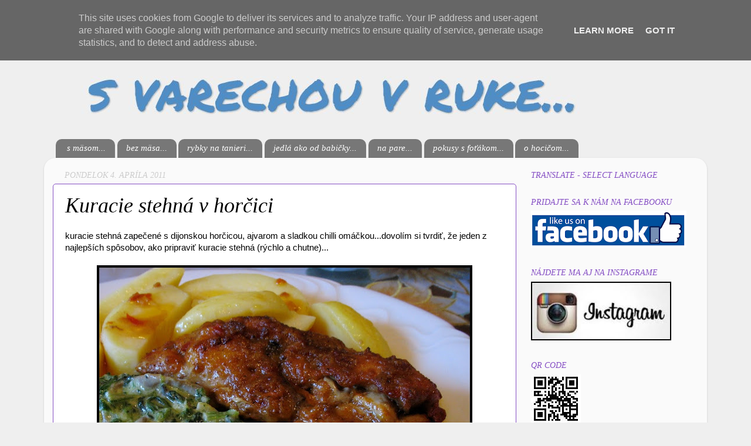

--- FILE ---
content_type: text/html; charset=UTF-8
request_url: https://www.svarechou.sk/2011/04/kuracie-stehna-v-horcici.html
body_size: 23560
content:
<!DOCTYPE html>
<html class='v2' dir='ltr' lang='sk'>
<head>
<link href='https://www.blogger.com/static/v1/widgets/335934321-css_bundle_v2.css' rel='stylesheet' type='text/css'/>
<meta content='width=1100' name='viewport'/>
<meta content='text/html; charset=UTF-8' http-equiv='Content-Type'/>
<meta content='blogger' name='generator'/>
<link href='https://www.svarechou.sk/favicon.ico' rel='icon' type='image/x-icon'/>
<link href='https://www.svarechou.sk/2011/04/kuracie-stehna-v-horcici.html' rel='canonical'/>
<link rel="alternate" type="application/atom+xml" title="s varechou v ruke - Atom" href="https://www.svarechou.sk/feeds/posts/default" />
<link rel="alternate" type="application/rss+xml" title="s varechou v ruke - RSS" href="https://www.svarechou.sk/feeds/posts/default?alt=rss" />
<link rel="service.post" type="application/atom+xml" title="s varechou v ruke - Atom" href="https://www.blogger.com/feeds/8808410259159305103/posts/default" />

<link rel="alternate" type="application/atom+xml" title="s varechou v ruke - Atom" href="https://www.svarechou.sk/feeds/5620744426840877283/comments/default" />
<!--Can't find substitution for tag [blog.ieCssRetrofitLinks]-->
<link href='https://blogger.googleusercontent.com/img/b/R29vZ2xl/AVvXsEgRDNl-wFRT4Ik-dwGUgFmchXxkUKnLGMdG975kU41HueQfosi7baeytHWWqDU-wr94Sd-4jh2wbSoJwRiB-lRZI3un1GIIx6rGaXX2MJW4TBIil_6l9JDR_P529DqWZaasf8qqu-ExRko/s640/IMG_2554+%25282%2529.JPG' rel='image_src'/>
<meta content='https://www.svarechou.sk/2011/04/kuracie-stehna-v-horcici.html' property='og:url'/>
<meta content='Kuracie stehná v horčici' property='og:title'/>
<meta content=' kuracie stehná zapečené s dijonskou horčicou, ajvarom a sladkou chilli omáčkou...dovolím si tvrdiť, že jeden z najlepších spôsobov, ako pri...' property='og:description'/>
<meta content='https://blogger.googleusercontent.com/img/b/R29vZ2xl/AVvXsEgRDNl-wFRT4Ik-dwGUgFmchXxkUKnLGMdG975kU41HueQfosi7baeytHWWqDU-wr94Sd-4jh2wbSoJwRiB-lRZI3un1GIIx6rGaXX2MJW4TBIil_6l9JDR_P529DqWZaasf8qqu-ExRko/w1200-h630-p-k-no-nu/IMG_2554+%25282%2529.JPG' property='og:image'/>
<title>s varechou v ruke: Kuracie stehná v horčici</title>
<style type='text/css'>@font-face{font-family:'Permanent Marker';font-style:normal;font-weight:400;font-display:swap;src:url(//fonts.gstatic.com/s/permanentmarker/v16/Fh4uPib9Iyv2ucM6pGQMWimMp004La2Cf5b6jlg.woff2)format('woff2');unicode-range:U+0000-00FF,U+0131,U+0152-0153,U+02BB-02BC,U+02C6,U+02DA,U+02DC,U+0304,U+0308,U+0329,U+2000-206F,U+20AC,U+2122,U+2191,U+2193,U+2212,U+2215,U+FEFF,U+FFFD;}</style>
<style id='page-skin-1' type='text/css'><!--
/*-----------------------------------------------
Blogger Template Style
Name:     Picture Window
Designer: Blogger
URL:      www.blogger.com
----------------------------------------------- */
/* Content
----------------------------------------------- */
body {
font: normal normal 15px Arial, Tahoma, Helvetica, FreeSans, sans-serif;
color: #000000;
background: #efefef none no-repeat scroll center center;
}
html body .region-inner {
min-width: 0;
max-width: 100%;
width: auto;
}
.content-outer {
font-size: 90%;
}
a:link {
text-decoration:none;
color: #4f8dc4;
}
a:visited {
text-decoration:none;
color: #0000ff;
}
a:hover {
text-decoration:underline;
color: #5abfff;
}
.content-outer {
background: transparent none repeat scroll top left;
-moz-border-radius: 0;
-webkit-border-radius: 0;
-goog-ms-border-radius: 0;
border-radius: 0;
-moz-box-shadow: 0 0 0 rgba(0, 0, 0, .15);
-webkit-box-shadow: 0 0 0 rgba(0, 0, 0, .15);
-goog-ms-box-shadow: 0 0 0 rgba(0, 0, 0, .15);
box-shadow: 0 0 0 rgba(0, 0, 0, .15);
margin: 20px auto;
}
.content-inner {
padding: 0;
}
/* Header
----------------------------------------------- */
.header-outer {
background: transparent none repeat-x scroll top left;
_background-image: none;
color: #4f8dc4;
-moz-border-radius: 0;
-webkit-border-radius: 0;
-goog-ms-border-radius: 0;
border-radius: 0;
}
.Header img, .Header #header-inner {
-moz-border-radius: 0;
-webkit-border-radius: 0;
-goog-ms-border-radius: 0;
border-radius: 0;
}
.header-inner .Header .titlewrapper,
.header-inner .Header .descriptionwrapper {
padding-left: 0;
padding-right: 0;
}
.Header h1 {
font: normal normal 80px Permanent Marker;
text-shadow: 1px 1px 3px rgba(0, 0, 0, 0.3);
}
.Header h1 a {
color: #4f8dc4;
}
.Header .description {
font-size: 130%;
}
/* Tabs
----------------------------------------------- */
.tabs-inner {
margin: .5em 20px 0;
padding: 0;
}
.tabs-inner .section {
margin: 0;
}
.tabs-inner .widget ul {
padding: 0;
background: transparent none repeat scroll bottom;
-moz-border-radius: 0;
-webkit-border-radius: 0;
-goog-ms-border-radius: 0;
border-radius: 0;
}
.tabs-inner .widget li {
border: none;
}
.tabs-inner .widget li a {
display: inline-block;
padding: .5em 1em;
margin-right: .25em;
color: #ffffff;
font: italic normal 15px Georgia, Utopia, 'Palatino Linotype', Palatino, serif;
-moz-border-radius: 10px 10px 0 0;
-webkit-border-top-left-radius: 10px;
-webkit-border-top-right-radius: 10px;
-goog-ms-border-radius: 10px 10px 0 0;
border-radius: 10px 10px 0 0;
background: transparent url(https://resources.blogblog.com/blogblog/data/1kt/transparent/black50.png) repeat scroll top left;
border-right: 1px solid transparent;
}
.tabs-inner .widget li:first-child a {
padding-left: 1.25em;
-moz-border-radius-topleft: 10px;
-moz-border-radius-bottomleft: 0;
-webkit-border-top-left-radius: 10px;
-webkit-border-bottom-left-radius: 0;
-goog-ms-border-top-left-radius: 10px;
-goog-ms-border-bottom-left-radius: 0;
border-top-left-radius: 10px;
border-bottom-left-radius: 0;
}
.tabs-inner .widget li.selected a,
.tabs-inner .widget li a:hover {
position: relative;
z-index: 1;
background: transparent url(https://resources.blogblog.com/blogblog/data/1kt/transparent/white80.png) repeat scroll bottom;
color: #4f8dc4;
-moz-box-shadow: 0 0 3px rgba(0, 0, 0, .15);
-webkit-box-shadow: 0 0 3px rgba(0, 0, 0, .15);
-goog-ms-box-shadow: 0 0 3px rgba(0, 0, 0, .15);
box-shadow: 0 0 3px rgba(0, 0, 0, .15);
}
/* Headings
----------------------------------------------- */
h2 {
font: italic normal 100% Georgia, Utopia, 'Palatino Linotype', Palatino, serif;
text-transform: uppercase;
color: #854ec4;
margin: .5em 0;
}
/* Main
----------------------------------------------- */
.main-outer {
background: transparent url(https://resources.blogblog.com/blogblog/data/1kt/transparent/white80.png) repeat scroll top left;
-moz-border-radius: 20px 20px 0 0;
-webkit-border-top-left-radius: 20px;
-webkit-border-top-right-radius: 20px;
-webkit-border-bottom-left-radius: 0;
-webkit-border-bottom-right-radius: 0;
-goog-ms-border-radius: 20px 20px 0 0;
border-radius: 20px 20px 0 0;
-moz-box-shadow: 0 1px 3px rgba(0, 0, 0, .15);
-webkit-box-shadow: 0 1px 3px rgba(0, 0, 0, .15);
-goog-ms-box-shadow: 0 1px 3px rgba(0, 0, 0, .15);
box-shadow: 0 1px 3px rgba(0, 0, 0, .15);
}
.main-inner {
padding: 15px 20px 20px;
}
.main-inner .column-center-inner {
padding: 0 0;
}
.main-inner .column-left-inner {
padding-left: 0;
}
.main-inner .column-right-inner {
padding-right: 0;
}
/* Posts
----------------------------------------------- */
h3.post-title {
margin: 0;
font: italic normal 36px Georgia, Utopia, 'Palatino Linotype', Palatino, serif;
}
.comments h4 {
margin: 1em 0 0;
font: italic normal 36px Georgia, Utopia, 'Palatino Linotype', Palatino, serif;
}
.date-header span {
color: #cccccc;
}
.post-outer {
background-color: #ffffff;
border: solid 1px #854ec4;
-moz-border-radius: 5px;
-webkit-border-radius: 5px;
border-radius: 5px;
-goog-ms-border-radius: 5px;
padding: 15px 20px;
margin: 0 -20px 20px;
}
.post-body {
line-height: 1.4;
font-size: 110%;
position: relative;
}
.post-header {
margin: 0 0 1.5em;
color: #d7d7d7;
line-height: 1.6;
}
.post-footer {
margin: .5em 0 0;
color: #d7d7d7;
line-height: 1.6;
}
#blog-pager {
font-size: 140%
}
#comments .comment-author {
padding-top: 1.5em;
border-top: dashed 1px #ccc;
border-top: dashed 1px rgba(128, 128, 128, .5);
background-position: 0 1.5em;
}
#comments .comment-author:first-child {
padding-top: 0;
border-top: none;
}
.avatar-image-container {
margin: .2em 0 0;
}
/* Comments
----------------------------------------------- */
.comments .comments-content .icon.blog-author {
background-repeat: no-repeat;
background-image: url([data-uri]);
}
.comments .comments-content .loadmore a {
border-top: 1px solid #5abfff;
border-bottom: 1px solid #5abfff;
}
.comments .continue {
border-top: 2px solid #5abfff;
}
/* Widgets
----------------------------------------------- */
.widget ul, .widget #ArchiveList ul.flat {
padding: 0;
list-style: none;
}
.widget ul li, .widget #ArchiveList ul.flat li {
border-top: dashed 1px #ccc;
border-top: dashed 1px rgba(128, 128, 128, .5);
}
.widget ul li:first-child, .widget #ArchiveList ul.flat li:first-child {
border-top: none;
}
.widget .post-body ul {
list-style: disc;
}
.widget .post-body ul li {
border: none;
}
/* Footer
----------------------------------------------- */
.footer-outer {
color:#d7d7d7;
background: transparent url(https://resources.blogblog.com/blogblog/data/1kt/transparent/black50.png) repeat scroll top left;
-moz-border-radius: 0 0 20px 20px;
-webkit-border-top-left-radius: 0;
-webkit-border-top-right-radius: 0;
-webkit-border-bottom-left-radius: 20px;
-webkit-border-bottom-right-radius: 20px;
-goog-ms-border-radius: 0 0 20px 20px;
border-radius: 0 0 20px 20px;
-moz-box-shadow: 0 1px 3px rgba(0, 0, 0, .15);
-webkit-box-shadow: 0 1px 3px rgba(0, 0, 0, .15);
-goog-ms-box-shadow: 0 1px 3px rgba(0, 0, 0, .15);
box-shadow: 0 1px 3px rgba(0, 0, 0, .15);
}
.footer-inner {
padding: 10px 20px 20px;
}
.footer-outer a {
color: #afd8f1;
}
.footer-outer a:visited {
color: #91bdf1;
}
.footer-outer a:hover {
color: #5abfff;
}
.footer-outer .widget h2 {
color: #bababa;
}
/* Mobile
----------------------------------------------- */
html body.mobile {
height: auto;
}
html body.mobile {
min-height: 480px;
background-size: 100% auto;
}
.mobile .body-fauxcolumn-outer {
background: transparent none repeat scroll top left;
}
html .mobile .mobile-date-outer, html .mobile .blog-pager {
border-bottom: none;
background: transparent url(https://resources.blogblog.com/blogblog/data/1kt/transparent/white80.png) repeat scroll top left;
margin-bottom: 10px;
}
.mobile .date-outer {
background: transparent url(https://resources.blogblog.com/blogblog/data/1kt/transparent/white80.png) repeat scroll top left;
}
.mobile .header-outer, .mobile .main-outer,
.mobile .post-outer, .mobile .footer-outer {
-moz-border-radius: 0;
-webkit-border-radius: 0;
-goog-ms-border-radius: 0;
border-radius: 0;
}
.mobile .content-outer,
.mobile .main-outer,
.mobile .post-outer {
background: inherit;
border: none;
}
.mobile .content-outer {
font-size: 100%;
}
.mobile-link-button {
background-color: #4f8dc4;
}
.mobile-link-button a:link, .mobile-link-button a:visited {
color: #ffffff;
}
.mobile-index-contents {
color: #000000;
}
.mobile .tabs-inner .PageList .widget-content {
background: transparent url(https://resources.blogblog.com/blogblog/data/1kt/transparent/white80.png) repeat scroll bottom;
color: #4f8dc4;
}
.mobile .tabs-inner .PageList .widget-content .pagelist-arrow {
border-left: 1px solid transparent;
}

--></style>
<style id='template-skin-1' type='text/css'><!--
body {
min-width: 1130px;
}
.content-outer, .content-fauxcolumn-outer, .region-inner {
min-width: 1130px;
max-width: 1130px;
_width: 1130px;
}
.main-inner .columns {
padding-left: 0;
padding-right: 310px;
}
.main-inner .fauxcolumn-center-outer {
left: 0;
right: 310px;
/* IE6 does not respect left and right together */
_width: expression(this.parentNode.offsetWidth -
parseInt("0") -
parseInt("310px") + 'px');
}
.main-inner .fauxcolumn-left-outer {
width: 0;
}
.main-inner .fauxcolumn-right-outer {
width: 310px;
}
.main-inner .column-left-outer {
width: 0;
right: 100%;
margin-left: -0;
}
.main-inner .column-right-outer {
width: 310px;
margin-right: -310px;
}
#layout {
min-width: 0;
}
#layout .content-outer {
min-width: 0;
width: 800px;
}
#layout .region-inner {
min-width: 0;
width: auto;
}
body#layout div.add_widget {
padding: 8px;
}
body#layout div.add_widget a {
margin-left: 32px;
}
--></style>
<link href='https://www.blogger.com/dyn-css/authorization.css?targetBlogID=8808410259159305103&amp;zx=9074ee75-925d-475e-8286-9a2e9202d56c' media='none' onload='if(media!=&#39;all&#39;)media=&#39;all&#39;' rel='stylesheet'/><noscript><link href='https://www.blogger.com/dyn-css/authorization.css?targetBlogID=8808410259159305103&amp;zx=9074ee75-925d-475e-8286-9a2e9202d56c' rel='stylesheet'/></noscript>
<meta name='google-adsense-platform-account' content='ca-host-pub-1556223355139109'/>
<meta name='google-adsense-platform-domain' content='blogspot.com'/>

<script type="text/javascript" language="javascript">
  // Supply ads personalization default for EEA readers
  // See https://www.blogger.com/go/adspersonalization
  adsbygoogle = window.adsbygoogle || [];
  if (typeof adsbygoogle.requestNonPersonalizedAds === 'undefined') {
    adsbygoogle.requestNonPersonalizedAds = 1;
  }
</script>


</head>
<body class='loading variant-open'>
<div class='navbar section' id='navbar' name='Navbar'><div class='widget Navbar' data-version='1' id='Navbar1'><script type="text/javascript">
    function setAttributeOnload(object, attribute, val) {
      if(window.addEventListener) {
        window.addEventListener('load',
          function(){ object[attribute] = val; }, false);
      } else {
        window.attachEvent('onload', function(){ object[attribute] = val; });
      }
    }
  </script>
<div id="navbar-iframe-container"></div>
<script type="text/javascript" src="https://apis.google.com/js/platform.js"></script>
<script type="text/javascript">
      gapi.load("gapi.iframes:gapi.iframes.style.bubble", function() {
        if (gapi.iframes && gapi.iframes.getContext) {
          gapi.iframes.getContext().openChild({
              url: 'https://www.blogger.com/navbar/8808410259159305103?po\x3d5620744426840877283\x26origin\x3dhttps://www.svarechou.sk',
              where: document.getElementById("navbar-iframe-container"),
              id: "navbar-iframe"
          });
        }
      });
    </script><script type="text/javascript">
(function() {
var script = document.createElement('script');
script.type = 'text/javascript';
script.src = '//pagead2.googlesyndication.com/pagead/js/google_top_exp.js';
var head = document.getElementsByTagName('head')[0];
if (head) {
head.appendChild(script);
}})();
</script>
</div></div>
<div class='body-fauxcolumns'>
<div class='fauxcolumn-outer body-fauxcolumn-outer'>
<div class='cap-top'>
<div class='cap-left'></div>
<div class='cap-right'></div>
</div>
<div class='fauxborder-left'>
<div class='fauxborder-right'></div>
<div class='fauxcolumn-inner'>
</div>
</div>
<div class='cap-bottom'>
<div class='cap-left'></div>
<div class='cap-right'></div>
</div>
</div>
</div>
<div class='content'>
<div class='content-fauxcolumns'>
<div class='fauxcolumn-outer content-fauxcolumn-outer'>
<div class='cap-top'>
<div class='cap-left'></div>
<div class='cap-right'></div>
</div>
<div class='fauxborder-left'>
<div class='fauxborder-right'></div>
<div class='fauxcolumn-inner'>
</div>
</div>
<div class='cap-bottom'>
<div class='cap-left'></div>
<div class='cap-right'></div>
</div>
</div>
</div>
<div class='content-outer'>
<div class='content-cap-top cap-top'>
<div class='cap-left'></div>
<div class='cap-right'></div>
</div>
<div class='fauxborder-left content-fauxborder-left'>
<div class='fauxborder-right content-fauxborder-right'></div>
<div class='content-inner'>
<header>
<div class='header-outer'>
<div class='header-cap-top cap-top'>
<div class='cap-left'></div>
<div class='cap-right'></div>
</div>
<div class='fauxborder-left header-fauxborder-left'>
<div class='fauxborder-right header-fauxborder-right'></div>
<div class='region-inner header-inner'>
<div class='header section' id='header' name='Hlavička'><div class='widget Header' data-version='1' id='Header1'>
<div id='header-inner'>
<a href='https://www.svarechou.sk/' style='display: block'>
<img alt='s varechou v ruke' height='180px; ' id='Header1_headerimg' src='https://blogger.googleusercontent.com/img/b/R29vZ2xl/AVvXsEhPcTFoQtTy2Dfpt99a8Un43wcW0IzPf4-JdvHezfqYDDEHy4B-okH6IKjtl2KjbN1WhxDqC1otSlPqm7XaR907GY88P_EAvN4ZoVy2B_j_7Ru81SrFIqEzPv_y06MXTO6uKXWUTfAuuTY/s1600/Sn%25C3%25ADmka.JPG' style='display: block' width='1259px; '/>
</a>
</div>
</div></div>
</div>
</div>
<div class='header-cap-bottom cap-bottom'>
<div class='cap-left'></div>
<div class='cap-right'></div>
</div>
</div>
</header>
<div class='tabs-outer'>
<div class='tabs-cap-top cap-top'>
<div class='cap-left'></div>
<div class='cap-right'></div>
</div>
<div class='fauxborder-left tabs-fauxborder-left'>
<div class='fauxborder-right tabs-fauxborder-right'></div>
<div class='region-inner tabs-inner'>
<div class='tabs section' id='crosscol' name='Deliaci stĺpec'><div class='widget PageList' data-version='1' id='PageList1'>
<h2>ponuka...</h2>
<div class='widget-content'>
<ul>
<li>
<a href='https://www.svarechou.sk/p/z-mojej-kuchyne.html'>s mäsom...</a>
</li>
<li>
<a href='https://www.svarechou.sk/p/bez-masa.html'>bez mäsa...</a>
</li>
<li>
<a href='https://www.svarechou.sk/p/rybky.html'>rybky na tanieri...</a>
</li>
<li>
<a href='https://www.svarechou.sk/p/z-kazdeho-rozka-troska.html'>jedlá ako od babičky...</a>
</li>
<li>
<a href='https://www.svarechou.sk/p/zelenina.html'>na pare...</a>
</li>
<li>
<a href='https://www.svarechou.sk/p/s-fotakom.html'>pokusy s foťákom...</a>
</li>
<li>
<a href='https://www.svarechou.sk/p/o-hocicom.html'>o hocičom...</a>
</li>
</ul>
<div class='clear'></div>
</div>
</div></div>
<div class='tabs no-items section' id='crosscol-overflow' name='Cross-Column 2'></div>
</div>
</div>
<div class='tabs-cap-bottom cap-bottom'>
<div class='cap-left'></div>
<div class='cap-right'></div>
</div>
</div>
<div class='main-outer'>
<div class='main-cap-top cap-top'>
<div class='cap-left'></div>
<div class='cap-right'></div>
</div>
<div class='fauxborder-left main-fauxborder-left'>
<div class='fauxborder-right main-fauxborder-right'></div>
<div class='region-inner main-inner'>
<div class='columns fauxcolumns'>
<div class='fauxcolumn-outer fauxcolumn-center-outer'>
<div class='cap-top'>
<div class='cap-left'></div>
<div class='cap-right'></div>
</div>
<div class='fauxborder-left'>
<div class='fauxborder-right'></div>
<div class='fauxcolumn-inner'>
</div>
</div>
<div class='cap-bottom'>
<div class='cap-left'></div>
<div class='cap-right'></div>
</div>
</div>
<div class='fauxcolumn-outer fauxcolumn-left-outer'>
<div class='cap-top'>
<div class='cap-left'></div>
<div class='cap-right'></div>
</div>
<div class='fauxborder-left'>
<div class='fauxborder-right'></div>
<div class='fauxcolumn-inner'>
</div>
</div>
<div class='cap-bottom'>
<div class='cap-left'></div>
<div class='cap-right'></div>
</div>
</div>
<div class='fauxcolumn-outer fauxcolumn-right-outer'>
<div class='cap-top'>
<div class='cap-left'></div>
<div class='cap-right'></div>
</div>
<div class='fauxborder-left'>
<div class='fauxborder-right'></div>
<div class='fauxcolumn-inner'>
</div>
</div>
<div class='cap-bottom'>
<div class='cap-left'></div>
<div class='cap-right'></div>
</div>
</div>
<!-- corrects IE6 width calculation -->
<div class='columns-inner'>
<div class='column-center-outer'>
<div class='column-center-inner'>
<div class='main section' id='main' name='Hlavné'><div class='widget Blog' data-version='1' id='Blog1'>
<div class='blog-posts hfeed'>

          <div class="date-outer">
        
<h2 class='date-header'><span>pondelok 4. apríla 2011</span></h2>

          <div class="date-posts">
        
<div class='post-outer'>
<div class='post hentry uncustomized-post-template' itemprop='blogPost' itemscope='itemscope' itemtype='http://schema.org/BlogPosting'>
<meta content='https://blogger.googleusercontent.com/img/b/R29vZ2xl/AVvXsEgRDNl-wFRT4Ik-dwGUgFmchXxkUKnLGMdG975kU41HueQfosi7baeytHWWqDU-wr94Sd-4jh2wbSoJwRiB-lRZI3un1GIIx6rGaXX2MJW4TBIil_6l9JDR_P529DqWZaasf8qqu-ExRko/s640/IMG_2554+%25282%2529.JPG' itemprop='image_url'/>
<meta content='8808410259159305103' itemprop='blogId'/>
<meta content='5620744426840877283' itemprop='postId'/>
<a name='5620744426840877283'></a>
<h3 class='post-title entry-title' itemprop='name'>
Kuracie stehná v horčici
</h3>
<div class='post-header'>
<div class='post-header-line-1'></div>
</div>
<div class='post-body entry-content' id='post-body-5620744426840877283' itemprop='description articleBody'>
<div dir="ltr" style="text-align: left;" trbidi="on">
kuracie stehná zapečené s dijonskou horčicou, ajvarom a sladkou chilli omáčkou...dovolím si tvrdiť, že jeden z najlepších spôsobov, ako pripraviť kuracie stehná (rýchlo a chutne)...<br />
<br />
<div class="separator" style="clear: both; text-align: center;">
<a href="https://blogger.googleusercontent.com/img/b/R29vZ2xl/AVvXsEgRDNl-wFRT4Ik-dwGUgFmchXxkUKnLGMdG975kU41HueQfosi7baeytHWWqDU-wr94Sd-4jh2wbSoJwRiB-lRZI3un1GIIx6rGaXX2MJW4TBIil_6l9JDR_P529DqWZaasf8qqu-ExRko/s1600/IMG_2554+%25282%2529.JPG" style="margin-left: 1em; margin-right: 1em;"><img alt="" border="0" height="446" id="BLOGGER_PHOTO_ID_5591807375948657698" src="https://blogger.googleusercontent.com/img/b/R29vZ2xl/AVvXsEgRDNl-wFRT4Ik-dwGUgFmchXxkUKnLGMdG975kU41HueQfosi7baeytHWWqDU-wr94Sd-4jh2wbSoJwRiB-lRZI3un1GIIx6rGaXX2MJW4TBIil_6l9JDR_P529DqWZaasf8qqu-ExRko/s640/IMG_2554+%25282%2529.JPG" width="640" /></a></div>
<br />
Suroviny<br />
<ul>
<li>kuracie stehná bez kosti a kože, dijonská horčica, ajvar</li>
<li>chilli omáčka, sójová omáčka, hladká múka</li>
<li>kurkuma, sušený ďumbier, čierne mleté korenie</li>
<li>sladká mletá paprika, soľ, maslo</li>
</ul>
...v miske rozmiešame dijonskú horčicu, ajvar, sójovú omáčku a chilli omáčku. Vykostené kuracie stehná natrieme  z jednej strany pripravenou omáčkou...potom ich zrolujeme, obalíme v múke zmiešanej s korením a ukladáme  na pekáč. Na vrch dáme ledabolo plátky masla a vložíme do rúry vyhriatej na  200&#176;C asi na 50 minút, občas polievame výpekom. Zo šampiňónov, lístkov špenátu, cesnaku, čerstvého zázvoru, olivového  oleja, čierneho mletého korenia, soli  a sladkej smotany pripravíme  omáčku, alebo sa to dá nazvať aj špenátový prívarok. Zemiaky som varil v tlakovom hrnci. Všetko naložíme na tanier a zapíjame chladeným pivom...dobrú chuť<br />
<br />
<div style="text-align: center;">
QR code - stiahnite si recept do mobilu...</div>
<div class="separator" style="clear: both; text-align: center;">
<a href="https://blogger.googleusercontent.com/img/b/R29vZ2xl/AVvXsEhjAg0gNigxcNYnto7LWOJbpWkNl8KZGkQlA-7izi6s4JLcl1JDi7f3sjju2FhtIwhsqsGZLdKSPjhGm_xcflzFuBq2eSbtPh_NoKuEg0-MxvxWbEnuF7K-mJ4irlXpftoeJHeTA9afzto/s1600/chart+(5).png" imageanchor="1" style="margin-left: 1em; margin-right: 1em;"><img border="0" src="https://blogger.googleusercontent.com/img/b/R29vZ2xl/AVvXsEhjAg0gNigxcNYnto7LWOJbpWkNl8KZGkQlA-7izi6s4JLcl1JDi7f3sjju2FhtIwhsqsGZLdKSPjhGm_xcflzFuBq2eSbtPh_NoKuEg0-MxvxWbEnuF7K-mJ4irlXpftoeJHeTA9afzto/s1600/chart+(5).png" /></a></div>
<div style="text-align: center;">
<br /></div>
</div>
<div style='clear: both;'></div>
</div>
<div class='post-footer'>
<div class='post-footer-line post-footer-line-1'>
<span class='post-author vcard'>
</span>
<span class='post-timestamp'>
o
<meta content='https://www.svarechou.sk/2011/04/kuracie-stehna-v-horcici.html' itemprop='url'/>
<a class='timestamp-link' href='https://www.svarechou.sk/2011/04/kuracie-stehna-v-horcici.html' rel='bookmark' title='permanent link'><abbr class='published' itemprop='datePublished' title='2011-04-04T21:05:00+02:00'>21:05</abbr></a>
</span>
<span class='post-comment-link'>
</span>
<span class='post-icons'>
<span class='item-action'>
<a href='https://www.blogger.com/email-post/8808410259159305103/5620744426840877283' title='Odoslať príspevok e-mailom'>
<img alt='' class='icon-action' height='13' src='https://resources.blogblog.com/img/icon18_email.gif' width='18'/>
</a>
</span>
<span class='item-control blog-admin pid-1269744468'>
<a href='https://www.blogger.com/post-edit.g?blogID=8808410259159305103&postID=5620744426840877283&from=pencil' title='Upraviť príspevok'>
<img alt='' class='icon-action' height='18' src='https://resources.blogblog.com/img/icon18_edit_allbkg.gif' width='18'/>
</a>
</span>
</span>
<div class='post-share-buttons goog-inline-block'>
<a class='goog-inline-block share-button sb-email' href='https://www.blogger.com/share-post.g?blogID=8808410259159305103&postID=5620744426840877283&target=email' target='_blank' title='Odoslať e-mailom'><span class='share-button-link-text'>Odoslať e-mailom</span></a><a class='goog-inline-block share-button sb-blog' href='https://www.blogger.com/share-post.g?blogID=8808410259159305103&postID=5620744426840877283&target=blog' onclick='window.open(this.href, "_blank", "height=270,width=475"); return false;' target='_blank' title='Blogovať!'><span class='share-button-link-text'>Blogovať!</span></a><a class='goog-inline-block share-button sb-twitter' href='https://www.blogger.com/share-post.g?blogID=8808410259159305103&postID=5620744426840877283&target=twitter' target='_blank' title='Zdieľať v sociálnej sieti X'><span class='share-button-link-text'>Zdieľať v&#160;sociálnej sieti X</span></a><a class='goog-inline-block share-button sb-facebook' href='https://www.blogger.com/share-post.g?blogID=8808410259159305103&postID=5620744426840877283&target=facebook' onclick='window.open(this.href, "_blank", "height=430,width=640"); return false;' target='_blank' title='Zdieľať v službe Facebook'><span class='share-button-link-text'>Zdieľať v službe Facebook</span></a><a class='goog-inline-block share-button sb-pinterest' href='https://www.blogger.com/share-post.g?blogID=8808410259159305103&postID=5620744426840877283&target=pinterest' target='_blank' title='Zdieľať v službe Pinterest'><span class='share-button-link-text'>Zdieľať v službe Pinterest</span></a>
</div>
</div>
<div class='post-footer-line post-footer-line-2'>
<span class='post-labels'>
Menovky:
<a href='https://www.svarechou.sk/search/label/hydina' rel='tag'>hydina</a>,
<a href='https://www.svarechou.sk/search/label/m%C3%A4so' rel='tag'>mäso</a>,
<a href='https://www.svarechou.sk/search/label/pe%C4%8Den%C3%A9' rel='tag'>pečené</a>
</span>
</div>
<div class='post-footer-line post-footer-line-3'>
<span class='post-location'>
</span>
</div>
</div>
</div>
<div class='comments' id='comments'>
<a name='comments'></a>
<h4>4 komentáre:</h4>
<div class='comments-content'>
<script async='async' src='' type='text/javascript'></script>
<script type='text/javascript'>
    (function() {
      var items = null;
      var msgs = null;
      var config = {};

// <![CDATA[
      var cursor = null;
      if (items && items.length > 0) {
        cursor = parseInt(items[items.length - 1].timestamp) + 1;
      }

      var bodyFromEntry = function(entry) {
        var text = (entry &&
                    ((entry.content && entry.content.$t) ||
                     (entry.summary && entry.summary.$t))) ||
            '';
        if (entry && entry.gd$extendedProperty) {
          for (var k in entry.gd$extendedProperty) {
            if (entry.gd$extendedProperty[k].name == 'blogger.contentRemoved') {
              return '<span class="deleted-comment">' + text + '</span>';
            }
          }
        }
        return text;
      }

      var parse = function(data) {
        cursor = null;
        var comments = [];
        if (data && data.feed && data.feed.entry) {
          for (var i = 0, entry; entry = data.feed.entry[i]; i++) {
            var comment = {};
            // comment ID, parsed out of the original id format
            var id = /blog-(\d+).post-(\d+)/.exec(entry.id.$t);
            comment.id = id ? id[2] : null;
            comment.body = bodyFromEntry(entry);
            comment.timestamp = Date.parse(entry.published.$t) + '';
            if (entry.author && entry.author.constructor === Array) {
              var auth = entry.author[0];
              if (auth) {
                comment.author = {
                  name: (auth.name ? auth.name.$t : undefined),
                  profileUrl: (auth.uri ? auth.uri.$t : undefined),
                  avatarUrl: (auth.gd$image ? auth.gd$image.src : undefined)
                };
              }
            }
            if (entry.link) {
              if (entry.link[2]) {
                comment.link = comment.permalink = entry.link[2].href;
              }
              if (entry.link[3]) {
                var pid = /.*comments\/default\/(\d+)\?.*/.exec(entry.link[3].href);
                if (pid && pid[1]) {
                  comment.parentId = pid[1];
                }
              }
            }
            comment.deleteclass = 'item-control blog-admin';
            if (entry.gd$extendedProperty) {
              for (var k in entry.gd$extendedProperty) {
                if (entry.gd$extendedProperty[k].name == 'blogger.itemClass') {
                  comment.deleteclass += ' ' + entry.gd$extendedProperty[k].value;
                } else if (entry.gd$extendedProperty[k].name == 'blogger.displayTime') {
                  comment.displayTime = entry.gd$extendedProperty[k].value;
                }
              }
            }
            comments.push(comment);
          }
        }
        return comments;
      };

      var paginator = function(callback) {
        if (hasMore()) {
          var url = config.feed + '?alt=json&v=2&orderby=published&reverse=false&max-results=50';
          if (cursor) {
            url += '&published-min=' + new Date(cursor).toISOString();
          }
          window.bloggercomments = function(data) {
            var parsed = parse(data);
            cursor = parsed.length < 50 ? null
                : parseInt(parsed[parsed.length - 1].timestamp) + 1
            callback(parsed);
            window.bloggercomments = null;
          }
          url += '&callback=bloggercomments';
          var script = document.createElement('script');
          script.type = 'text/javascript';
          script.src = url;
          document.getElementsByTagName('head')[0].appendChild(script);
        }
      };
      var hasMore = function() {
        return !!cursor;
      };
      var getMeta = function(key, comment) {
        if ('iswriter' == key) {
          var matches = !!comment.author
              && comment.author.name == config.authorName
              && comment.author.profileUrl == config.authorUrl;
          return matches ? 'true' : '';
        } else if ('deletelink' == key) {
          return config.baseUri + '/comment/delete/'
               + config.blogId + '/' + comment.id;
        } else if ('deleteclass' == key) {
          return comment.deleteclass;
        }
        return '';
      };

      var replybox = null;
      var replyUrlParts = null;
      var replyParent = undefined;

      var onReply = function(commentId, domId) {
        if (replybox == null) {
          // lazily cache replybox, and adjust to suit this style:
          replybox = document.getElementById('comment-editor');
          if (replybox != null) {
            replybox.height = '250px';
            replybox.style.display = 'block';
            replyUrlParts = replybox.src.split('#');
          }
        }
        if (replybox && (commentId !== replyParent)) {
          replybox.src = '';
          document.getElementById(domId).insertBefore(replybox, null);
          replybox.src = replyUrlParts[0]
              + (commentId ? '&parentID=' + commentId : '')
              + '#' + replyUrlParts[1];
          replyParent = commentId;
        }
      };

      var hash = (window.location.hash || '#').substring(1);
      var startThread, targetComment;
      if (/^comment-form_/.test(hash)) {
        startThread = hash.substring('comment-form_'.length);
      } else if (/^c[0-9]+$/.test(hash)) {
        targetComment = hash.substring(1);
      }

      // Configure commenting API:
      var configJso = {
        'maxDepth': config.maxThreadDepth
      };
      var provider = {
        'id': config.postId,
        'data': items,
        'loadNext': paginator,
        'hasMore': hasMore,
        'getMeta': getMeta,
        'onReply': onReply,
        'rendered': true,
        'initComment': targetComment,
        'initReplyThread': startThread,
        'config': configJso,
        'messages': msgs
      };

      var render = function() {
        if (window.goog && window.goog.comments) {
          var holder = document.getElementById('comment-holder');
          window.goog.comments.render(holder, provider);
        }
      };

      // render now, or queue to render when library loads:
      if (window.goog && window.goog.comments) {
        render();
      } else {
        window.goog = window.goog || {};
        window.goog.comments = window.goog.comments || {};
        window.goog.comments.loadQueue = window.goog.comments.loadQueue || [];
        window.goog.comments.loadQueue.push(render);
      }
    })();
// ]]>
  </script>
<div id='comment-holder'>
<div class="comment-thread toplevel-thread"><ol id="top-ra"><li class="comment" id="c9082814652685172584"><div class="avatar-image-container"><img src="//www.blogger.com/img/blogger_logo_round_35.png" alt=""/></div><div class="comment-block"><div class="comment-header"><cite class="user"><a href="https://www.blogger.com/profile/10664766351105690046" rel="nofollow">Jana (Recepty z mojej kuchyne)</a></cite><span class="icon user "></span><span class="datetime secondary-text"><a rel="nofollow" href="https://www.svarechou.sk/2011/04/kuracie-stehna-v-horcici.html?showComment=1301980510250#c9082814652685172584">5. apríla 2011 o 7:15</a></span></div><p class="comment-content">ďalší nádherný recept do mojej zbierky :))</p><span class="comment-actions secondary-text"><a class="comment-reply" target="_self" data-comment-id="9082814652685172584">Odpovedať</a><span class="item-control blog-admin blog-admin pid-2076557477"><a target="_self" href="https://www.blogger.com/comment/delete/8808410259159305103/9082814652685172584">Odstrániť</a></span></span></div><div class="comment-replies"><div id="c9082814652685172584-rt" class="comment-thread inline-thread hidden"><span class="thread-toggle thread-expanded"><span class="thread-arrow"></span><span class="thread-count"><a target="_self">Odpovede</a></span></span><ol id="c9082814652685172584-ra" class="thread-chrome thread-expanded"><div></div><div id="c9082814652685172584-continue" class="continue"><a class="comment-reply" target="_self" data-comment-id="9082814652685172584">Odpovedať</a></div></ol></div></div><div class="comment-replybox-single" id="c9082814652685172584-ce"></div></li><li class="comment" id="c3347311876359129154"><div class="avatar-image-container"><img src="//blogger.googleusercontent.com/img/b/R29vZ2xl/AVvXsEjK00jOBUxlXyJuCEg2SYpaGV8wnB0fuLDp7l7xxs6-3xNMZD07m-cPznumoiD5y1rnKzsjIGhR_yDQZXLRFUYVGJybQhBdgcKjzf1AtK8i3emRZAue1bxcdWkg6eG5840/s45-c/DSC_4712+-+k%C3%B3pia.JPG" alt=""/></div><div class="comment-block"><div class="comment-header"><cite class="user"><a href="https://www.blogger.com/profile/09069253571907592528" rel="nofollow">BenJ  (S varechou)</a></cite><span class="icon user blog-author"></span><span class="datetime secondary-text"><a rel="nofollow" href="https://www.svarechou.sk/2011/04/kuracie-stehna-v-horcici.html?showComment=1323703800303#c3347311876359129154">12. decembra 2011 o 16:30</a></span></div><p class="comment-content">...ďakujem, som rád, že sa ti recept páči. Pripravoval som ho už viackrát a nikdy nesklamal :-)</p><span class="comment-actions secondary-text"><a class="comment-reply" target="_self" data-comment-id="3347311876359129154">Odpovedať</a><span class="item-control blog-admin blog-admin pid-1269744468"><a target="_self" href="https://www.blogger.com/comment/delete/8808410259159305103/3347311876359129154">Odstrániť</a></span></span></div><div class="comment-replies"><div id="c3347311876359129154-rt" class="comment-thread inline-thread hidden"><span class="thread-toggle thread-expanded"><span class="thread-arrow"></span><span class="thread-count"><a target="_self">Odpovede</a></span></span><ol id="c3347311876359129154-ra" class="thread-chrome thread-expanded"><div></div><div id="c3347311876359129154-continue" class="continue"><a class="comment-reply" target="_self" data-comment-id="3347311876359129154">Odpovedať</a></div></ol></div></div><div class="comment-replybox-single" id="c3347311876359129154-ce"></div></li><li class="comment" id="c8807327920443968591"><div class="avatar-image-container"><img src="//blogger.googleusercontent.com/img/b/R29vZ2xl/AVvXsEjK7rsFSs5FPKSogtoH66EAMGtiHiWynfLoKNyzyBZr5I00-p9xvf_bm1ELgfVQNxN6PBGMtMi0MBRbufXmsWSXWAPh8fiBstanddNR35CpafHh2E6Fl_HNE42qfuxP/s45-c/*" alt=""/></div><div class="comment-block"><div class="comment-header"><cite class="user"><a href="https://www.blogger.com/profile/09409021135614108708" rel="nofollow">Alena</a></cite><span class="icon user "></span><span class="datetime secondary-text"><a rel="nofollow" href="https://www.svarechou.sk/2011/04/kuracie-stehna-v-horcici.html?showComment=1361955516538#c8807327920443968591">27. februára 2013 o 9:58</a></span></div><p class="comment-content">Zajímavý recept. Přiznám se, že jsem se musela na netu podívat, co je to ajvar.<br></p><span class="comment-actions secondary-text"><a class="comment-reply" target="_self" data-comment-id="8807327920443968591">Odpovedať</a><span class="item-control blog-admin blog-admin pid-1583058496"><a target="_self" href="https://www.blogger.com/comment/delete/8808410259159305103/8807327920443968591">Odstrániť</a></span></span></div><div class="comment-replies"><div id="c8807327920443968591-rt" class="comment-thread inline-thread"><span class="thread-toggle thread-expanded"><span class="thread-arrow"></span><span class="thread-count"><a target="_self">Odpovede</a></span></span><ol id="c8807327920443968591-ra" class="thread-chrome thread-expanded"><div><li class="comment" id="c5428055601566534622"><div class="avatar-image-container"><img src="//blogger.googleusercontent.com/img/b/R29vZ2xl/AVvXsEjK00jOBUxlXyJuCEg2SYpaGV8wnB0fuLDp7l7xxs6-3xNMZD07m-cPznumoiD5y1rnKzsjIGhR_yDQZXLRFUYVGJybQhBdgcKjzf1AtK8i3emRZAue1bxcdWkg6eG5840/s45-c/DSC_4712+-+k%C3%B3pia.JPG" alt=""/></div><div class="comment-block"><div class="comment-header"><cite class="user"><a href="https://www.blogger.com/profile/09069253571907592528" rel="nofollow">BenJ  (S varechou)</a></cite><span class="icon user blog-author"></span><span class="datetime secondary-text"><a rel="nofollow" href="https://www.svarechou.sk/2011/04/kuracie-stehna-v-horcici.html?showComment=1361976415506#c5428055601566534622">27. februára 2013 o 15:46</a></span></div><p class="comment-content">Alenka, takto pripravené stehná sú výborné a šťavnaté, odporúčam :)</p><span class="comment-actions secondary-text"><span class="item-control blog-admin blog-admin pid-1269744468"><a target="_self" href="https://www.blogger.com/comment/delete/8808410259159305103/5428055601566534622">Odstrániť</a></span></span></div><div class="comment-replies"><div id="c5428055601566534622-rt" class="comment-thread inline-thread hidden"><span class="thread-toggle thread-expanded"><span class="thread-arrow"></span><span class="thread-count"><a target="_self">Odpovede</a></span></span><ol id="c5428055601566534622-ra" class="thread-chrome thread-expanded"><div></div><div id="c5428055601566534622-continue" class="continue"><a class="comment-reply" target="_self" data-comment-id="5428055601566534622">Odpovedať</a></div></ol></div></div><div class="comment-replybox-single" id="c5428055601566534622-ce"></div></li></div><div id="c8807327920443968591-continue" class="continue"><a class="comment-reply" target="_self" data-comment-id="8807327920443968591">Odpovedať</a></div></ol></div></div><div class="comment-replybox-single" id="c8807327920443968591-ce"></div></li></ol><div id="top-continue" class="continue"><a class="comment-reply" target="_self">Pridať komentár</a></div><div class="comment-replybox-thread" id="top-ce"></div><div class="loadmore hidden" data-post-id="5620744426840877283"><a target="_self">Načítať viac...</a></div></div>
</div>
</div>
<p class='comment-footer'>
<div class='comment-form'>
<a name='comment-form'></a>
<p>
</p>
<a href='https://www.blogger.com/comment/frame/8808410259159305103?po=5620744426840877283&hl=sk&saa=85391&origin=https://www.svarechou.sk' id='comment-editor-src'></a>
<iframe allowtransparency='true' class='blogger-iframe-colorize blogger-comment-from-post' frameborder='0' height='410px' id='comment-editor' name='comment-editor' src='' width='100%'></iframe>
<script src='https://www.blogger.com/static/v1/jsbin/2830521187-comment_from_post_iframe.js' type='text/javascript'></script>
<script type='text/javascript'>
      BLOG_CMT_createIframe('https://www.blogger.com/rpc_relay.html');
    </script>
</div>
</p>
<div id='backlinks-container'>
<div id='Blog1_backlinks-container'>
</div>
</div>
</div>
</div>

        </div></div>
      
</div>
<div class='blog-pager' id='blog-pager'>
<span id='blog-pager-newer-link'>
<a class='blog-pager-newer-link' href='https://www.svarechou.sk/2011/04/chobotnica-v-maslovo-citronovej-omacke.html' id='Blog1_blog-pager-newer-link' title='Novší príspevok'>Novší príspevok</a>
</span>
<span id='blog-pager-older-link'>
<a class='blog-pager-older-link' href='https://www.svarechou.sk/2011/03/treska-s-pecenou-cviklou.html' id='Blog1_blog-pager-older-link' title='Staršie príspevky'>Staršie príspevky</a>
</span>
<a class='home-link' href='https://www.svarechou.sk/'>Domov</a>
</div>
<div class='clear'></div>
<div class='post-feeds'>
<div class='feed-links'>
Prihlásiť na odber:
<a class='feed-link' href='https://www.svarechou.sk/feeds/5620744426840877283/comments/default' target='_blank' type='application/atom+xml'>Zverejniť komentáre (Atom)</a>
</div>
</div>
</div></div>
</div>
</div>
<div class='column-left-outer'>
<div class='column-left-inner'>
<aside>
</aside>
</div>
</div>
<div class='column-right-outer'>
<div class='column-right-inner'>
<aside>
<div class='sidebar section' id='sidebar-right-1'><div class='widget Translate' data-version='1' id='Translate1'>
<h2 class='title'>Translate - Select Language</h2>
<div id='google_translate_element'></div>
<script>
    function googleTranslateElementInit() {
      new google.translate.TranslateElement({
        pageLanguage: 'sk',
        autoDisplay: 'true',
        layout: google.translate.TranslateElement.InlineLayout.SIMPLE
      }, 'google_translate_element');
    }
  </script>
<script src='//translate.google.com/translate_a/element.js?cb=googleTranslateElementInit'></script>
<div class='clear'></div>
</div><div class='widget Image' data-version='1' id='Image3'>
<h2>pridajte sa k nám na facebooku</h2>
<div class='widget-content'>
<a href='https://www.facebook.com/svarechou/'>
<img alt='pridajte sa k nám na facebooku' height='63' id='Image3_img' src='https://blogger.googleusercontent.com/img/b/R29vZ2xl/AVvXsEiQkh6OjVrwLP2g5CaZQBb0dNaVJ7CDHy7scuQI9BZzhno0JOiRtnaKCrWaG9gGKjOiZ9DF4vmjYdlRn9SnfDqd6NnjCGYrejPL4hzSgVZM_ClkTfOOEevs55_4FVw6K1ujxND-luGbKk0/s265/log.PNG' width='265'/>
</a>
<br/>
</div>
<div class='clear'></div>
</div><div class='widget Image' data-version='1' id='Image2'>
<h2>nájdete ma aj na instagrame</h2>
<div class='widget-content'>
<a href='https://www.instagram.com/jurajben/'>
<img alt='nájdete ma aj na instagrame' height='100' id='Image2_img' src='https://blogger.googleusercontent.com/img/b/R29vZ2xl/AVvXsEgFeDBRXpNaazaZ_RiMZpXXN6XxTnWhdk5qzY9KsVIuKZUOfqMLCn0gvSwWHe7WaakThri94seFr3yhRwex87anX010KRUjjU3FQSB8DYDYhRzOvIAwwtgAHsV-1AuuPLQYbDLtm90XyVQ/s265/innst.JPG' width='239'/>
</a>
<br/>
</div>
<div class='clear'></div>
</div><div class='widget Image' data-version='1' id='Image1'>
<h2>QR code</h2>
<div class='widget-content'>
<img alt='QR code' height='83' id='Image1_img' src='https://blogger.googleusercontent.com/img/b/R29vZ2xl/AVvXsEh7FnCioAXQWZiq9jAxIcUPA-Dcx0D_gjhp_YR8NQEDa5OdeWVJL6Dqp2b2GMk5tUr75q-0l0ntk9yd0FHiJNjkeR5VM_yKmxWGbdsKM0lkxAZXt3Bll8byhvt5x5R2ccwMm4_tW58ZHiQ/s300/Sn%25C3%25ADmka.JPG' width='85'/>
<br/>
</div>
<div class='clear'></div>
</div><div class='widget PopularPosts' data-version='1' id='PopularPosts1'>
<h2>najčítanejšie na mojom blogu</h2>
<div class='widget-content popular-posts'>
<ul>
<li>
<div class='item-thumbnail-only'>
<div class='item-thumbnail'>
<a href='https://www.svarechou.sk/2011/02/kysnute-pecene-buchty.html' target='_blank'>
<img alt='' border='0' src='https://blogger.googleusercontent.com/img/b/R29vZ2xl/AVvXsEj4cqBnhqylmP-T3nMasRlReMLV6R1Cv0PiXEuCDr3XBpfMMtFPVTS0QwN52t7oJYA_PuynbQqaCKJQ6UkxXL2hecsWPyGhPbiMbxHxwo8yedqh07vVJYNYPKY9mRSWU_zfNEZjYEo_ODk/w72-h72-p-k-no-nu/P6050021%255B1%255D.jpg'/>
</a>
</div>
<div class='item-title'><a href='https://www.svarechou.sk/2011/02/kysnute-pecene-buchty.html'>Kysnuté pečené buchty</a></div>
</div>
<div style='clear: both;'></div>
</li>
<li>
<div class='item-thumbnail-only'>
<div class='item-thumbnail'>
<a href='https://www.svarechou.sk/2013/10/domaca-udena-klobasa.html' target='_blank'>
<img alt='' border='0' src='https://blogger.googleusercontent.com/img/b/R29vZ2xl/AVvXsEidHKhWbDjE3k3WHtSz7W_9saUj5cSZVYa3Ajvym5thNaF5VM_w4H3H728EoIVvks5tuLRVHLxq7RNdSd34T3Up92rArLUXAzKwFmaefU0AMNfQ52gsAJzHr1lr3GE_-0hA-kJPD3VXahg/w72-h72-p-k-no-nu/DSC_0006+(2).JPG'/>
</a>
</div>
<div class='item-title'><a href='https://www.svarechou.sk/2013/10/domaca-udena-klobasa.html'>Domáca údená klobása</a></div>
</div>
<div style='clear: both;'></div>
</li>
<li>
<div class='item-thumbnail-only'>
<div class='item-thumbnail'>
<a href='https://www.svarechou.sk/2012/04/velkonocny-peceny-masovy-syrek.html' target='_blank'>
<img alt='' border='0' src='https://blogger.googleusercontent.com/img/b/R29vZ2xl/AVvXsEj8zApEH0WDa45BPHPjCeUO7e5E5dIyBhwmfIcn-qV3utbnsw7m9Tr1EvYf11rYKDrqTEhSRaSCmwfQvuGtHa5L41g0Q-vy7cwyAIfv0ecV2JuIqDZI_O5CrsXOIXtOuDPe018o1rYM02c/w72-h72-p-k-no-nu/DSC_0023+%25282%2529.JPG'/>
</a>
</div>
<div class='item-title'><a href='https://www.svarechou.sk/2012/04/velkonocny-peceny-masovy-syrek.html'>Veľkonočný pečený mäsový syrek</a></div>
</div>
<div style='clear: both;'></div>
</li>
<li>
<div class='item-thumbnail-only'>
<div class='item-thumbnail'>
<a href='https://www.svarechou.sk/2013/02/plnka-do-polievky.html' target='_blank'>
<img alt='' border='0' src='https://blogger.googleusercontent.com/img/b/R29vZ2xl/AVvXsEgxcFP-pvQU1fH4PAT8ILvZHjp5x-1vVpl7BiBGIOFKTAswlatQ1WUjRC6n_Psv6Bpg1NSSMZPAi0Z0TeYYRBoyksDJXS7sufemHgjG539G2y_XpZFggVvWFKm5NQBxYL1aWdvFAubvtBk/w72-h72-p-k-no-nu/DSC_7378.JPG'/>
</a>
</div>
<div class='item-title'><a href='https://www.svarechou.sk/2013/02/plnka-do-polievky.html'>Plnka do polievky</a></div>
</div>
<div style='clear: both;'></div>
</li>
<li>
<div class='item-thumbnail-only'>
<div class='item-thumbnail'>
<a href='https://www.svarechou.sk/2020/04/domaci-zemiakovy-chlieb-ii.html' target='_blank'>
<img alt='' border='0' src='https://blogger.googleusercontent.com/img/b/R29vZ2xl/AVvXsEjxasMwKk5Rpe_DueOWoSId-awr21ukedB3tBH-qYf-oAtsg4HEKXeEFq0sWaIt9Thc4igwIr0t7i568CsGpXFISJbDxA_OKc4zJdLL3IUcSfaSDkxzH0vm0BoPlEIQwDdiqPM6DTyEUWM/w72-h72-p-k-no-nu/20200422_153553.jpg'/>
</a>
</div>
<div class='item-title'><a href='https://www.svarechou.sk/2020/04/domaci-zemiakovy-chlieb-ii.html'>domáci zemiakový chlieb II</a></div>
</div>
<div style='clear: both;'></div>
</li>
</ul>
<div class='clear'></div>
</div>
</div><div class='widget BlogSearch' data-version='1' id='BlogSearch1'>
<h2 class='title'>Vyhľadávať v tomto blogu</h2>
<div class='widget-content'>
<div id='BlogSearch1_form'>
<form action='https://www.svarechou.sk/search' class='gsc-search-box' target='_top'>
<table cellpadding='0' cellspacing='0' class='gsc-search-box'>
<tbody>
<tr>
<td class='gsc-input'>
<input autocomplete='off' class='gsc-input' name='q' size='10' title='search' type='text' value=''/>
</td>
<td class='gsc-search-button'>
<input class='gsc-search-button' title='search' type='submit' value='Vyhľadávanie'/>
</td>
</tr>
</tbody>
</table>
</form>
</div>
</div>
<div class='clear'></div>
</div><div class='widget Profile' data-version='1' id='Profile1'>
<div class='widget-content'>
<ul>
<li><a class='profile-name-link g-profile' href='https://www.blogger.com/profile/09069253571907592528' style='background-image: url(//www.blogger.com/img/logo-16.png);'>BenJ  (S varechou)</a></li>
<li><a class='profile-name-link g-profile' href='https://www.blogger.com/profile/15607072449619028270' style='background-image: url(//www.blogger.com/img/logo-16.png);'>GabikaBen</a></li>
</ul>
<div class='clear'></div>
</div>
</div><div class='widget Label' data-version='1' id='Label1'>
<h2>tagy</h2>
<div class='widget-content list-label-widget-content'>
<ul>
<li>
<a dir='ltr' href='https://www.svarechou.sk/search/label/ajvar'>ajvar</a>
<span dir='ltr'>(6)</span>
</li>
<li>
<a dir='ltr' href='https://www.svarechou.sk/search/label/an%C4%8Dovi%C4%8Dky'>ančovičky</a>
<span dir='ltr'>(2)</span>
</li>
<li>
<a dir='ltr' href='https://www.svarechou.sk/search/label/avok%C3%A1do'>avokádo</a>
<span dir='ltr'>(3)</span>
</li>
<li>
<a dir='ltr' href='https://www.svarechou.sk/search/label/baby%20%C5%A1pen%C3%A1t'>baby špenát</a>
<span dir='ltr'>(7)</span>
</li>
<li>
<a dir='ltr' href='https://www.svarechou.sk/search/label/bakla%C5%BE%C3%A1n'>baklažán</a>
<span dir='ltr'>(7)</span>
</li>
<li>
<a dir='ltr' href='https://www.svarechou.sk/search/label/balk%C3%A1nsky%20syr'>balkánsky syr</a>
<span dir='ltr'>(3)</span>
</li>
<li>
<a dir='ltr' href='https://www.svarechou.sk/search/label/bambusov%C3%A9%20v%C3%BDhonky'>bambusové výhonky</a>
<span dir='ltr'>(1)</span>
</li>
<li>
<a dir='ltr' href='https://www.svarechou.sk/search/label/ban%C3%A1ny'>banány</a>
<span dir='ltr'>(1)</span>
</li>
<li>
<a dir='ltr' href='https://www.svarechou.sk/search/label/baranie%20m%C3%A4so'>baranie mäso</a>
<span dir='ltr'>(1)</span>
</li>
<li>
<a dir='ltr' href='https://www.svarechou.sk/search/label/bat%C3%A1ty'>batáty</a>
<span dir='ltr'>(2)</span>
</li>
<li>
<a dir='ltr' href='https://www.svarechou.sk/search/label/bazalka'>bazalka</a>
<span dir='ltr'>(9)</span>
</li>
<li>
<a dir='ltr' href='https://www.svarechou.sk/search/label/bazalkov%C3%A9%20pesto'>bazalkové pesto</a>
<span dir='ltr'>(5)</span>
</li>
<li>
<a dir='ltr' href='https://www.svarechou.sk/search/label/be%C5%A1amel'>bešamel</a>
<span dir='ltr'>(1)</span>
</li>
<li>
<a dir='ltr' href='https://www.svarechou.sk/search/label/biely%20jogurt'>biely jogurt</a>
<span dir='ltr'>(7)</span>
</li>
<li>
<a dir='ltr' href='https://www.svarechou.sk/search/label/brav%C4%8D.%20koleno'>bravč. koleno</a>
<span dir='ltr'>(2)</span>
</li>
<li>
<a dir='ltr' href='https://www.svarechou.sk/search/label/brav%C4%8Dov%C3%A9%20m%C3%A4so'>bravčové mäso</a>
<span dir='ltr'>(12)</span>
</li>
<li>
<a dir='ltr' href='https://www.svarechou.sk/search/label/brokolica'>brokolica</a>
<span dir='ltr'>(5)</span>
</li>
<li>
<a dir='ltr' href='https://www.svarechou.sk/search/label/brusnice'>brusnice</a>
<span dir='ltr'>(2)</span>
</li>
<li>
<a dir='ltr' href='https://www.svarechou.sk/search/label/bryndza'>bryndza</a>
<span dir='ltr'>(5)</span>
</li>
<li>
<a dir='ltr' href='https://www.svarechou.sk/search/label/buchty'>buchty</a>
<span dir='ltr'>(4)</span>
</li>
<li>
<a dir='ltr' href='https://www.svarechou.sk/search/label/bulgur'>bulgur</a>
<span dir='ltr'>(1)</span>
</li>
<li>
<a dir='ltr' href='https://www.svarechou.sk/search/label/bylinkov%C3%A9%20maslo'>bylinkové maslo</a>
<span dir='ltr'>(2)</span>
</li>
<li>
<a dir='ltr' href='https://www.svarechou.sk/search/label/cannelloni'>cannelloni</a>
<span dir='ltr'>(1)</span>
</li>
<li>
<a dir='ltr' href='https://www.svarechou.sk/search/label/cesnak'>cesnak</a>
<span dir='ltr'>(35)</span>
</li>
<li>
<a dir='ltr' href='https://www.svarechou.sk/search/label/cestoviny'>cestoviny</a>
<span dir='ltr'>(13)</span>
</li>
<li>
<a dir='ltr' href='https://www.svarechou.sk/search/label/cibu%C4%BEa'>cibuľa</a>
<span dir='ltr'>(16)</span>
</li>
<li>
<a dir='ltr' href='https://www.svarechou.sk/search/label/c%C3%ADcer'>cícer</a>
<span dir='ltr'>(1)</span>
</li>
<li>
<a dir='ltr' href='https://www.svarechou.sk/search/label/citr%C3%B3nov%C3%A1%20%C5%A1%C5%A5ava'>citrónová šťava</a>
<span dir='ltr'>(3)</span>
</li>
<li>
<a dir='ltr' href='https://www.svarechou.sk/search/label/cottage%20cheese'>cottage cheese</a>
<span dir='ltr'>(1)</span>
</li>
<li>
<a dir='ltr' href='https://www.svarechou.sk/search/label/cuketa'>cuketa</a>
<span dir='ltr'>(14)</span>
</li>
<li>
<a dir='ltr' href='https://www.svarechou.sk/search/label/cvikla'>cvikla</a>
<span dir='ltr'>(7)</span>
</li>
<li>
<a dir='ltr' href='https://www.svarechou.sk/search/label/%C4%8Derstv%C3%A1%20bazalka'>čerstvá bazalka</a>
<span dir='ltr'>(3)</span>
</li>
<li>
<a dir='ltr' href='https://www.svarechou.sk/search/label/%C4%8Derstv%C3%A1%20zelenina'>čerstvá zelenina</a>
<span dir='ltr'>(4)</span>
</li>
<li>
<a dir='ltr' href='https://www.svarechou.sk/search/label/%C4%8Derstv%C3%BD%20k%C3%B4por'>čerstvý kôpor</a>
<span dir='ltr'>(7)</span>
</li>
<li>
<a dir='ltr' href='https://www.svarechou.sk/search/label/%C4%8Derstv%C3%BD%20tymi%C3%A1n'>čerstvý tymián</a>
<span dir='ltr'>(13)</span>
</li>
<li>
<a dir='ltr' href='https://www.svarechou.sk/search/label/%C4%8Derven%C3%A1%20cibu%C4%BEa'>červená cibuľa</a>
<span dir='ltr'>(2)</span>
</li>
<li>
<a dir='ltr' href='https://www.svarechou.sk/search/label/%C4%8Derven%C3%A1%20kapusta'>červená kapusta</a>
<span dir='ltr'>(1)</span>
</li>
<li>
<a dir='ltr' href='https://www.svarechou.sk/search/label/%C4%8Derven%C3%A1%20%C5%A1o%C5%A1ovica'>červená šošovica</a>
<span dir='ltr'>(1)</span>
</li>
<li>
<a dir='ltr' href='https://www.svarechou.sk/search/label/%C4%8Derven%C3%A9%20such%C3%A9%20v%C3%ADno'>červené suché víno</a>
<span dir='ltr'>(5)</span>
</li>
<li>
<a dir='ltr' href='https://www.svarechou.sk/search/label/%C4%8Dokol%C3%A1da'>čokoláda</a>
<span dir='ltr'>(4)</span>
</li>
<li>
<a dir='ltr' href='https://www.svarechou.sk/search/label/delen%C3%A1%20strava'>delená strava</a>
<span dir='ltr'>(13)</span>
</li>
<li>
<a dir='ltr' href='https://www.svarechou.sk/search/label/dezert'>dezert</a>
<span dir='ltr'>(6)</span>
</li>
<li>
<a dir='ltr' href='https://www.svarechou.sk/search/label/dijonsk%C3%A1%20hor%C4%8Dica'>dijonská horčica</a>
<span dir='ltr'>(10)</span>
</li>
<li>
<a dir='ltr' href='https://www.svarechou.sk/search/label/divina'>divina</a>
<span dir='ltr'>(1)</span>
</li>
<li>
<a dir='ltr' href='https://www.svarechou.sk/search/label/dom%C3%A1ca%20kned%C4%BEa'>domáca knedľa</a>
<span dir='ltr'>(4)</span>
</li>
<li>
<a dir='ltr' href='https://www.svarechou.sk/search/label/dom%C3%A1ce%20cestoviny'>domáce cestoviny</a>
<span dir='ltr'>(3)</span>
</li>
<li>
<a dir='ltr' href='https://www.svarechou.sk/search/label/dom%C3%A1ce%20rezance'>domáce rezance</a>
<span dir='ltr'>(1)</span>
</li>
<li>
<a dir='ltr' href='https://www.svarechou.sk/search/label/dom%C3%A1ci%20chlieb'>domáci chlieb</a>
<span dir='ltr'>(6)</span>
</li>
<li>
<a dir='ltr' href='https://www.svarechou.sk/search/label/dro%C5%BEdie'>droždie</a>
<span dir='ltr'>(4)</span>
</li>
<li>
<a dir='ltr' href='https://www.svarechou.sk/search/label/dr%C5%BEky'>držky</a>
<span dir='ltr'>(2)</span>
</li>
<li>
<a dir='ltr' href='https://www.svarechou.sk/search/label/dusen%C3%A9'>dusené</a>
<span dir='ltr'>(11)</span>
</li>
<li>
<a dir='ltr' href='https://www.svarechou.sk/search/label/exotika'>exotika</a>
<span dir='ltr'>(4)</span>
</li>
<li>
<a dir='ltr' href='https://www.svarechou.sk/search/label/farm%C3%A1rske%20trhy'>farmárske trhy</a>
<span dir='ltr'>(1)</span>
</li>
<li>
<a dir='ltr' href='https://www.svarechou.sk/search/label/fa%C5%A1%C3%ADrky'>fašírky</a>
<span dir='ltr'>(4)</span>
</li>
<li>
<a dir='ltr' href='https://www.svarechou.sk/search/label/fazu%C4%BEa'>fazuľa</a>
<span dir='ltr'>(3)</span>
</li>
<li>
<a dir='ltr' href='https://www.svarechou.sk/search/label/feta%20syr'>feta syr</a>
<span dir='ltr'>(1)</span>
</li>
<li>
<a dir='ltr' href='https://www.svarechou.sk/search/label/focaccia'>focaccia</a>
<span dir='ltr'>(1)</span>
</li>
<li>
<a dir='ltr' href='https://www.svarechou.sk/search/label/gnocchetti'>gnocchetti</a>
<span dir='ltr'>(1)</span>
</li>
<li>
<a dir='ltr' href='https://www.svarechou.sk/search/label/grilovan%C3%A1%20nakladan%C3%A1%20paprika'>grilovaná nakladaná paprika</a>
<span dir='ltr'>(1)</span>
</li>
<li>
<a dir='ltr' href='https://www.svarechou.sk/search/label/grilovan%C3%A9'>grilované</a>
<span dir='ltr'>(7)</span>
</li>
<li>
<a dir='ltr' href='https://www.svarechou.sk/search/label/halloumi'>halloumi</a>
<span dir='ltr'>(1)</span>
</li>
<li>
<a dir='ltr' href='https://www.svarechou.sk/search/label/hliva'>hliva</a>
<span dir='ltr'>(1)</span>
</li>
<li>
<a dir='ltr' href='https://www.svarechou.sk/search/label/hliva%20ustricov%C3%A1'>hliva ustricová</a>
<span dir='ltr'>(7)</span>
</li>
<li>
<a dir='ltr' href='https://www.svarechou.sk/search/label/hor%C4%8Dica'>horčica</a>
<span dir='ltr'>(5)</span>
</li>
<li>
<a dir='ltr' href='https://www.svarechou.sk/search/label/hov%C3%A4dz%C3%AD%20jazyk'>hovädzí jazyk</a>
<span dir='ltr'>(1)</span>
</li>
<li>
<a dir='ltr' href='https://www.svarechou.sk/search/label/hov%C3%A4dzia%20svie%C4%8Dkov%C3%A1'>hovädzia sviečková</a>
<span dir='ltr'>(1)</span>
</li>
<li>
<a dir='ltr' href='https://www.svarechou.sk/search/label/hov%C3%A4dzie%20l%C3%AD%C4%8Dka'>hovädzie líčka</a>
<span dir='ltr'>(1)</span>
</li>
<li>
<a dir='ltr' href='https://www.svarechou.sk/search/label/hov%C3%A4dzie%20m%C3%A4so'>hovädzie mäso</a>
<span dir='ltr'>(21)</span>
</li>
<li>
<a dir='ltr' href='https://www.svarechou.sk/search/label/hr%C3%A1%C5%A1ok'>hrášok</a>
<span dir='ltr'>(3)</span>
</li>
<li>
<a dir='ltr' href='https://www.svarechou.sk/search/label/hrozienka'>hrozienka</a>
<span dir='ltr'>(2)</span>
</li>
<li>
<a dir='ltr' href='https://www.svarechou.sk/search/label/hubov%C3%A1%20om%C3%A1%C4%8Dka'>hubová omáčka</a>
<span dir='ltr'>(2)</span>
</li>
<li>
<a dir='ltr' href='https://www.svarechou.sk/search/label/huby'>huby</a>
<span dir='ltr'>(16)</span>
</li>
<li>
<a dir='ltr' href='https://www.svarechou.sk/search/label/huspenina'>huspenina</a>
<span dir='ltr'>(1)</span>
</li>
<li>
<a dir='ltr' href='https://www.svarechou.sk/search/label/hydina'>hydina</a>
<span dir='ltr'>(13)</span>
</li>
<li>
<a dir='ltr' href='https://www.svarechou.sk/search/label/cherry%20paradajka'>cherry paradajka</a>
<span dir='ltr'>(10)</span>
</li>
<li>
<a dir='ltr' href='https://www.svarechou.sk/search/label/chilli'>chilli</a>
<span dir='ltr'>(24)</span>
</li>
<li>
<a dir='ltr' href='https://www.svarechou.sk/search/label/chlebov%C3%A1%20m%C3%BAka'>chlebová múka</a>
<span dir='ltr'>(7)</span>
</li>
<li>
<a dir='ltr' href='https://www.svarechou.sk/search/label/chlieb'>chlieb</a>
<span dir='ltr'>(4)</span>
</li>
<li>
<a dir='ltr' href='https://www.svarechou.sk/search/label/chren'>chren</a>
<span dir='ltr'>(2)</span>
</li>
<li>
<a dir='ltr' href='https://www.svarechou.sk/search/label/chrenov%C3%A1%20om%C3%A1%C4%8Dka'>chrenová omáčka</a>
<span dir='ltr'>(1)</span>
</li>
<li>
<a dir='ltr' href='https://www.svarechou.sk/search/label/chrenov%C3%A1%20smotanov%C3%A1%20om%C3%A1%C4%8Dka'>chrenová smotanová omáčka</a>
<span dir='ltr'>(1)</span>
</li>
<li>
<a dir='ltr' href='https://www.svarechou.sk/search/label/jablk%C3%A1'>jablká</a>
<span dir='ltr'>(3)</span>
</li>
<li>
<a dir='ltr' href='https://www.svarechou.sk/search/label/ja%C4%8Dmenn%C3%A9%20kr%C3%BApy'>jačmenné krúpy</a>
<span dir='ltr'>(5)</span>
</li>
<li>
<a dir='ltr' href='https://www.svarechou.sk/search/label/jah%C5%88acina'>jahňacina</a>
<span dir='ltr'>(1)</span>
</li>
<li>
<a dir='ltr' href='https://www.svarechou.sk/search/label/jahody'>jahody</a>
<span dir='ltr'>(1)</span>
</li>
<li>
<a dir='ltr' href='https://www.svarechou.sk/search/label/jarn%C3%A1%20cibu%C4%BEka'>jarná cibuľka</a>
<span dir='ltr'>(2)</span>
</li>
<li>
<a dir='ltr' href='https://www.svarechou.sk/search/label/javorov%C3%BD%20sirup'>javorový sirup</a>
<span dir='ltr'>(1)</span>
</li>
<li>
<a dir='ltr' href='https://www.svarechou.sk/search/label/jogurt'>jogurt</a>
<span dir='ltr'>(4)</span>
</li>
<li>
<a dir='ltr' href='https://www.svarechou.sk/search/label/jogurtov%C3%BD%20dresing'>jogurtový dresing</a>
<span dir='ltr'>(2)</span>
</li>
<li>
<a dir='ltr' href='https://www.svarechou.sk/search/label/jud%C3%A1%C5%A1ovo%20ucho'>judášovo ucho</a>
<span dir='ltr'>(1)</span>
</li>
<li>
<a dir='ltr' href='https://www.svarechou.sk/search/label/ka%C4%8Dacie%20prsia'>kačacie prsia</a>
<span dir='ltr'>(2)</span>
</li>
<li>
<a dir='ltr' href='https://www.svarechou.sk/search/label/ka%C4%8Dacie%20stehn%C3%A1'>kačacie stehná</a>
<span dir='ltr'>(1)</span>
</li>
<li>
<a dir='ltr' href='https://www.svarechou.sk/search/label/kalam%C3%A1re'>kalamáre</a>
<span dir='ltr'>(2)</span>
</li>
<li>
<a dir='ltr' href='https://www.svarechou.sk/search/label/kapor'>kapor</a>
<span dir='ltr'>(2)</span>
</li>
<li>
<a dir='ltr' href='https://www.svarechou.sk/search/label/kapusta'>kapusta</a>
<span dir='ltr'>(5)</span>
</li>
<li>
<a dir='ltr' href='https://www.svarechou.sk/search/label/karfiol'>karfiol</a>
<span dir='ltr'>(7)</span>
</li>
<li>
<a dir='ltr' href='https://www.svarechou.sk/search/label/kel'>kel</a>
<span dir='ltr'>(1)</span>
</li>
<li>
<a dir='ltr' href='https://www.svarechou.sk/search/label/klob%C3%A1sa'>klobása</a>
<span dir='ltr'>(6)</span>
</li>
<li>
<a dir='ltr' href='https://www.svarechou.sk/search/label/koh%C3%BAt'>kohút</a>
<span dir='ltr'>(1)</span>
</li>
<li>
<a dir='ltr' href='https://www.svarechou.sk/search/label/kokos'>kokos</a>
<span dir='ltr'>(2)</span>
</li>
<li>
<a dir='ltr' href='https://www.svarechou.sk/search/label/kore%C5%88ov%C3%A1%20zelenina'>koreňová zelenina</a>
<span dir='ltr'>(8)</span>
</li>
<li>
<a dir='ltr' href='https://www.svarechou.sk/search/label/koriander'>koriander</a>
<span dir='ltr'>(1)</span>
</li>
<li>
<a dir='ltr' href='https://www.svarechou.sk/search/label/koz%C3%AD%20syr'>kozí syr</a>
<span dir='ltr'>(3)</span>
</li>
<li>
<a dir='ltr' href='https://www.svarechou.sk/search/label/k%C3%B4por'>kôpor</a>
<span dir='ltr'>(4)</span>
</li>
<li>
<a dir='ltr' href='https://www.svarechou.sk/search/label/krevety'>krevety</a>
<span dir='ltr'>(2)</span>
</li>
<li>
<a dir='ltr' href='https://www.svarechou.sk/search/label/krkovi%C4%8Dka'>krkovička</a>
<span dir='ltr'>(2)</span>
</li>
<li>
<a dir='ltr' href='https://www.svarechou.sk/search/label/kukurica'>kukurica</a>
<span dir='ltr'>(2)</span>
</li>
<li>
<a dir='ltr' href='https://www.svarechou.sk/search/label/kuracia%20pe%C4%8De%C5%88'>kuracia pečeň</a>
<span dir='ltr'>(7)</span>
</li>
<li>
<a dir='ltr' href='https://www.svarechou.sk/search/label/kuracie%20m%C3%A4so'>kuracie mäso</a>
<span dir='ltr'>(9)</span>
</li>
<li>
<a dir='ltr' href='https://www.svarechou.sk/search/label/kuracie%20prsia'>kuracie prsia</a>
<span dir='ltr'>(3)</span>
</li>
<li>
<a dir='ltr' href='https://www.svarechou.sk/search/label/kuracie%20srdcia'>kuracie srdcia</a>
<span dir='ltr'>(3)</span>
</li>
<li>
<a dir='ltr' href='https://www.svarechou.sk/search/label/kuracie%20stehn%C3%A1'>kuracie stehná</a>
<span dir='ltr'>(6)</span>
</li>
<li>
<a dir='ltr' href='https://www.svarechou.sk/search/label/kuracie%20%C5%BEal%C3%BAdky'>kuracie žalúdky</a>
<span dir='ltr'>(1)</span>
</li>
<li>
<a dir='ltr' href='https://www.svarechou.sk/search/label/kur%C4%8Da'>kurča</a>
<span dir='ltr'>(2)</span>
</li>
<li>
<a dir='ltr' href='https://www.svarechou.sk/search/label/kuskus'>kuskus</a>
<span dir='ltr'>(1)</span>
</li>
<li>
<a dir='ltr' href='https://www.svarechou.sk/search/label/kvaka'>kvaka</a>
<span dir='ltr'>(2)</span>
</li>
<li>
<a dir='ltr' href='https://www.svarechou.sk/search/label/kv%C3%A1sok'>kvások</a>
<span dir='ltr'>(1)</span>
</li>
<li>
<a dir='ltr' href='https://www.svarechou.sk/search/label/kysl%C3%A1%20kapusta'>kyslá kapusta</a>
<span dir='ltr'>(6)</span>
</li>
<li>
<a dir='ltr' href='https://www.svarechou.sk/search/label/kysl%C3%A1%20smotana'>kyslá smotana</a>
<span dir='ltr'>(6)</span>
</li>
<li>
<a dir='ltr' href='https://www.svarechou.sk/search/label/kysl%C3%A9%20uhorky'>kyslé uhorky</a>
<span dir='ltr'>(4)</span>
</li>
<li>
<a dir='ltr' href='https://www.svarechou.sk/search/label/kysnut%C3%A9'>kysnuté</a>
<span dir='ltr'>(13)</span>
</li>
<li>
<a dir='ltr' href='https://www.svarechou.sk/search/label/kysnut%C3%A9%20cesto'>kysnuté cesto</a>
<span dir='ltr'>(11)</span>
</li>
<li>
<a dir='ltr' href='https://www.svarechou.sk/search/label/lasagne'>lasagne</a>
<span dir='ltr'>(1)</span>
</li>
<li>
<a dir='ltr' href='https://www.svarechou.sk/search/label/lesn%C3%A9%20huby'>lesné huby</a>
<span dir='ltr'>(7)</span>
</li>
<li>
<a dir='ltr' href='https://www.svarechou.sk/search/label/majon%C3%A9za'>majonéza</a>
<span dir='ltr'>(5)</span>
</li>
<li>
<a dir='ltr' href='https://www.svarechou.sk/search/label/major%C3%A1n'>majorán</a>
<span dir='ltr'>(8)</span>
</li>
<li>
<a dir='ltr' href='https://www.svarechou.sk/search/label/mak'>mak</a>
<span dir='ltr'>(4)</span>
</li>
<li>
<a dir='ltr' href='https://www.svarechou.sk/search/label/maslo'>maslo</a>
<span dir='ltr'>(18)</span>
</li>
<li>
<a dir='ltr' href='https://www.svarechou.sk/search/label/maslov%C3%A1%20tekvica'>maslová tekvica</a>
<span dir='ltr'>(1)</span>
</li>
<li>
<a dir='ltr' href='https://www.svarechou.sk/search/label/m%C3%A4kk%C3%BD%20syr'>mäkký syr</a>
<span dir='ltr'>(1)</span>
</li>
<li>
<a dir='ltr' href='https://www.svarechou.sk/search/label/m%C3%A4so'>mäso</a>
<span dir='ltr'>(20)</span>
</li>
<li>
<a dir='ltr' href='https://www.svarechou.sk/search/label/med'>med</a>
<span dir='ltr'>(8)</span>
</li>
<li>
<a dir='ltr' href='https://www.svarechou.sk/search/label/medved%C3%AD%20cesnak'>medvedí cesnak</a>
<span dir='ltr'>(7)</span>
</li>
<li>
<a dir='ltr' href='https://www.svarechou.sk/search/label/medvedie%20pesto'>medvedie pesto</a>
<span dir='ltr'>(5)</span>
</li>
<li>
<a dir='ltr' href='https://www.svarechou.sk/search/label/min%C3%BAtka'>minútka</a>
<span dir='ltr'>(2)</span>
</li>
<li>
<a dir='ltr' href='https://www.svarechou.sk/search/label/mlet%C3%A9%20m%C3%A4so'>mleté mäso</a>
<span dir='ltr'>(24)</span>
</li>
<li>
<a dir='ltr' href='https://www.svarechou.sk/search/label/mlieko'>mlieko</a>
<span dir='ltr'>(3)</span>
</li>
<li>
<a dir='ltr' href='https://www.svarechou.sk/search/label/mor%C4%8Dacie%20srdcia'>morčacie srdcia</a>
<span dir='ltr'>(1)</span>
</li>
<li>
<a dir='ltr' href='https://www.svarechou.sk/search/label/mor%C4%8Dacie%20stehno'>morčacie stehno</a>
<span dir='ltr'>(4)</span>
</li>
<li>
<a dir='ltr' href='https://www.svarechou.sk/search/label/morsk%C3%A9%20pr%C3%AD%C5%A1erky'>morské príšerky</a>
<span dir='ltr'>(5)</span>
</li>
<li>
<a dir='ltr' href='https://www.svarechou.sk/search/label/mozzarella'>mozzarella</a>
<span dir='ltr'>(10)</span>
</li>
<li>
<a dir='ltr' href='https://www.svarechou.sk/search/label/mrkva'>mrkva</a>
<span dir='ltr'>(4)</span>
</li>
<li>
<a dir='ltr' href='https://www.svarechou.sk/search/label/m%C3%BAka%20hladk%C3%A1'>múka hladká</a>
<span dir='ltr'>(5)</span>
</li>
<li>
<a dir='ltr' href='https://www.svarechou.sk/search/label/mu%C5%A1k%C3%A1tov%C3%BD%20orie%C5%A1ok'>muškátový oriešok</a>
<span dir='ltr'>(1)</span>
</li>
<li>
<a dir='ltr' href='https://www.svarechou.sk/search/label/na%20pare'>na pare</a>
<span dir='ltr'>(2)</span>
</li>
<li>
<a dir='ltr' href='https://www.svarechou.sk/search/label/nakladan%C3%BD%20z%C3%A1zvor'>nakladaný zázvor</a>
<span dir='ltr'>(1)</span>
</li>
<li>
<a dir='ltr' href='https://www.svarechou.sk/search/label/niva'>niva</a>
<span dir='ltr'>(1)</span>
</li>
<li>
<a dir='ltr' href='https://www.svarechou.sk/search/label/ocot'>ocot</a>
<span dir='ltr'>(1)</span>
</li>
<li>
<a dir='ltr' href='https://www.svarechou.sk/search/label/olivov%C3%BD%20olej'>olivový olej</a>
<span dir='ltr'>(18)</span>
</li>
<li>
<a dir='ltr' href='https://www.svarechou.sk/search/label/olivy'>olivy</a>
<span dir='ltr'>(4)</span>
</li>
<li>
<a dir='ltr' href='https://www.svarechou.sk/search/label/om%C3%A1%C4%8Dka'>omáčka</a>
<span dir='ltr'>(1)</span>
</li>
<li>
<a dir='ltr' href='https://www.svarechou.sk/search/label/orechy'>orechy</a>
<span dir='ltr'>(6)</span>
</li>
<li>
<a dir='ltr' href='https://www.svarechou.sk/search/label/ov%C4%8D%C3%AD%20syr'>ovčí syr</a>
<span dir='ltr'>(3)</span>
</li>
<li>
<a dir='ltr' href='https://www.svarechou.sk/search/label/ovocn%C3%A9'>ovocné</a>
<span dir='ltr'>(1)</span>
</li>
<li>
<a dir='ltr' href='https://www.svarechou.sk/search/label/ovsen%C3%A9%20vlo%C4%8Dky'>ovsené vločky</a>
<span dir='ltr'>(1)</span>
</li>
<li>
<a dir='ltr' href='https://www.svarechou.sk/search/label/pancetta'>pancetta</a>
<span dir='ltr'>(1)</span>
</li>
<li>
<a dir='ltr' href='https://www.svarechou.sk/search/label/paprika'>paprika</a>
<span dir='ltr'>(10)</span>
</li>
<li>
<a dir='ltr' href='https://www.svarechou.sk/search/label/paprika%20sladk%C3%A1'>paprika sladká</a>
<span dir='ltr'>(3)</span>
</li>
<li>
<a dir='ltr' href='https://www.svarechou.sk/search/label/paradajkov%C3%BD%20pretlak'>paradajkový pretlak</a>
<span dir='ltr'>(2)</span>
</li>
<li>
<a dir='ltr' href='https://www.svarechou.sk/search/label/paradajky'>paradajky</a>
<span dir='ltr'>(13)</span>
</li>
<li>
<a dir='ltr' href='https://www.svarechou.sk/search/label/paradajky%20v%20konzerve'>paradajky v konzerve</a>
<span dir='ltr'>(2)</span>
</li>
<li>
<a dir='ltr' href='https://www.svarechou.sk/search/label/parmez%C3%A1n'>parmezán</a>
<span dir='ltr'>(3)</span>
</li>
<li>
<a dir='ltr' href='https://www.svarechou.sk/search/label/pasta%20tahini'>pasta tahini</a>
<span dir='ltr'>(2)</span>
</li>
<li>
<a dir='ltr' href='https://www.svarechou.sk/search/label/pa%C5%BE%C3%ADtka'>pažítka</a>
<span dir='ltr'>(1)</span>
</li>
<li>
<a dir='ltr' href='https://www.svarechou.sk/search/label/pe%C4%8De%C5%88'>pečeň</a>
<span dir='ltr'>(1)</span>
</li>
<li>
<a dir='ltr' href='https://www.svarechou.sk/search/label/pe%C4%8Den%C3%A1%20paprika'>pečená paprika</a>
<span dir='ltr'>(1)</span>
</li>
<li>
<a dir='ltr' href='https://www.svarechou.sk/search/label/pe%C4%8Den%C3%A9'>pečené</a>
<span dir='ltr'>(29)</span>
</li>
<li>
<a dir='ltr' href='https://www.svarechou.sk/search/label/pe%C4%8Divo'>pečivo</a>
<span dir='ltr'>(7)</span>
</li>
<li>
<a dir='ltr' href='https://www.svarechou.sk/search/label/pesto'>pesto</a>
<span dir='ltr'>(5)</span>
</li>
<li>
<a dir='ltr' href='https://www.svarechou.sk/search/label/petr%C5%BElenov%C3%A1%20v%C5%88a%C5%A5'>petržlenová vňať</a>
<span dir='ltr'>(12)</span>
</li>
<li>
<a dir='ltr' href='https://www.svarechou.sk/search/label/pita%20chlieb'>pita chlieb</a>
<span dir='ltr'>(1)</span>
</li>
<li>
<a dir='ltr' href='https://www.svarechou.sk/search/label/pizza'>pizza</a>
<span dir='ltr'>(2)</span>
</li>
<li>
<a dir='ltr' href='https://www.svarechou.sk/search/label/pohostenie'>pohostenie</a>
<span dir='ltr'>(3)</span>
</li>
<li>
<a dir='ltr' href='https://www.svarechou.sk/search/label/polievky'>polievky</a>
<span dir='ltr'>(17)</span>
</li>
<li>
<a dir='ltr' href='https://www.svarechou.sk/search/label/polohrub%C3%A1%20m%C3%BAka'>polohrubá múka</a>
<span dir='ltr'>(5)</span>
</li>
<li>
<a dir='ltr' href='https://www.svarechou.sk/search/label/p%C3%B3r'>pór</a>
<span dir='ltr'>(7)</span>
</li>
<li>
<a dir='ltr' href='https://www.svarechou.sk/search/label/Praha'>Praha</a>
<span dir='ltr'>(1)</span>
</li>
<li>
<a dir='ltr' href='https://www.svarechou.sk/search/label/pr%C3%ADvarok'>prívarok</a>
<span dir='ltr'>(2)</span>
</li>
<li>
<a dir='ltr' href='https://www.svarechou.sk/search/label/pstruh'>pstruh</a>
<span dir='ltr'>(1)</span>
</li>
<li>
<a dir='ltr' href='https://www.svarechou.sk/search/label/ra%C5%88ajky'>raňajky</a>
<span dir='ltr'>(1)</span>
</li>
<li>
<a dir='ltr' href='https://www.svarechou.sk/search/label/ra%C5%BEn%C3%A1%20m%C3%BAka'>ražná múka</a>
<span dir='ltr'>(3)</span>
</li>
<li>
<a dir='ltr' href='https://www.svarechou.sk/search/label/ra%C5%BEn%C3%BD%20kv%C3%A1sok'>ražný kvások</a>
<span dir='ltr'>(1)</span>
</li>
<li>
<a dir='ltr' href='https://www.svarechou.sk/search/label/rebr%C3%A1'>rebrá</a>
<span dir='ltr'>(1)</span>
</li>
<li>
<a dir='ltr' href='https://www.svarechou.sk/search/label/restovan%C3%A9'>restované</a>
<span dir='ltr'>(5)</span>
</li>
<li>
<a dir='ltr' href='https://www.svarechou.sk/search/label/ricotta'>ricotta</a>
<span dir='ltr'>(1)</span>
</li>
<li>
<a dir='ltr' href='https://www.svarechou.sk/search/label/r%C3%ADmsky%20hrniec'>rímsky hrniec</a>
<span dir='ltr'>(1)</span>
</li>
<li>
<a dir='ltr' href='https://www.svarechou.sk/search/label/rozmar%C3%ADn'>rozmarín</a>
<span dir='ltr'>(2)</span>
</li>
<li>
<a dir='ltr' href='https://www.svarechou.sk/search/label/rukola'>rukola</a>
<span dir='ltr'>(4)</span>
</li>
<li>
<a dir='ltr' href='https://www.svarechou.sk/search/label/ryba'>ryba</a>
<span dir='ltr'>(13)</span>
</li>
<li>
<a dir='ltr' href='https://www.svarechou.sk/search/label/rybie%20fil%C3%A9'>rybie filé</a>
<span dir='ltr'>(1)</span>
</li>
<li>
<a dir='ltr' href='https://www.svarechou.sk/search/label/rybie%20filety'>rybie filety</a>
<span dir='ltr'>(4)</span>
</li>
<li>
<a dir='ltr' href='https://www.svarechou.sk/search/label/ry%C5%BEa'>ryža</a>
<span dir='ltr'>(9)</span>
</li>
<li>
<a dir='ltr' href='https://www.svarechou.sk/search/label/ry%C5%BEov%C3%BD%20papier'>ryžový papier</a>
<span dir='ltr'>(2)</span>
</li>
<li>
<a dir='ltr' href='https://www.svarechou.sk/search/label/sezam'>sezam</a>
<span dir='ltr'>(2)</span>
</li>
<li>
<a dir='ltr' href='https://www.svarechou.sk/search/label/shitake'>shitake</a>
<span dir='ltr'>(1)</span>
</li>
<li>
<a dir='ltr' href='https://www.svarechou.sk/search/label/sladk%C3%A1%20kapusta'>sladká kapusta</a>
<span dir='ltr'>(2)</span>
</li>
<li>
<a dir='ltr' href='https://www.svarechou.sk/search/label/sladk%C3%A1%20smotana'>sladká smotana</a>
<span dir='ltr'>(8)</span>
</li>
<li>
<a dir='ltr' href='https://www.svarechou.sk/search/label/sladk%C3%A9'>sladké</a>
<span dir='ltr'>(14)</span>
</li>
<li>
<a dir='ltr' href='https://www.svarechou.sk/search/label/slanina'>slanina</a>
<span dir='ltr'>(17)</span>
</li>
<li>
<a dir='ltr' href='https://www.svarechou.sk/search/label/sliepka'>sliepka</a>
<span dir='ltr'>(1)</span>
</li>
<li>
<a dir='ltr' href='https://www.svarechou.sk/search/label/slivkov%C3%BD%20lekv%C3%A1r'>slivkový lekvár</a>
<span dir='ltr'>(1)</span>
</li>
<li>
<a dir='ltr' href='https://www.svarechou.sk/search/label/slne%C4%8Dnicov%C3%A9%20semen%C3%A1'>slnečnicové semená</a>
<span dir='ltr'>(1)</span>
</li>
<li>
<a dir='ltr' href='https://www.svarechou.sk/search/label/smotana'>smotana</a>
<span dir='ltr'>(16)</span>
</li>
<li>
<a dir='ltr' href='https://www.svarechou.sk/search/label/smr%C5%BEe'>smrže</a>
<span dir='ltr'>(1)</span>
</li>
<li>
<a dir='ltr' href='https://www.svarechou.sk/search/label/so%20zeleninou'>so zeleninou</a>
<span dir='ltr'>(25)</span>
</li>
<li>
<a dir='ltr' href='https://www.svarechou.sk/search/label/srdce'>srdce</a>
<span dir='ltr'>(1)</span>
</li>
<li>
<a dir='ltr' href='https://www.svarechou.sk/search/label/steak'>steak</a>
<span dir='ltr'>(4)</span>
</li>
<li>
<a dir='ltr' href='https://www.svarechou.sk/search/label/stonkov%C3%BD%20zeler'>stonkový zeler</a>
<span dir='ltr'>(3)</span>
</li>
<li>
<a dir='ltr' href='https://www.svarechou.sk/search/label/strukoviny'>strukoviny</a>
<span dir='ltr'>(3)</span>
</li>
<li>
<a dir='ltr' href='https://www.svarechou.sk/search/label/studen%C3%BD%20bufet'>studený bufet</a>
<span dir='ltr'>(1)</span>
</li>
<li>
<a dir='ltr' href='https://www.svarechou.sk/search/label/such%C3%A9%20biele%20v%C3%ADno'>suché biele víno</a>
<span dir='ltr'>(2)</span>
</li>
<li>
<a dir='ltr' href='https://www.svarechou.sk/search/label/such%C3%BD%20hrach'>suchý hrach</a>
<span dir='ltr'>(2)</span>
</li>
<li>
<a dir='ltr' href='https://www.svarechou.sk/search/label/su%C5%A1en%C3%A9%20huby'>sušené huby</a>
<span dir='ltr'>(4)</span>
</li>
<li>
<a dir='ltr' href='https://www.svarechou.sk/search/label/su%C5%A1en%C3%A9%20paradajky'>sušené paradajky</a>
<span dir='ltr'>(7)</span>
</li>
<li>
<a dir='ltr' href='https://www.svarechou.sk/search/label/syr'>syr</a>
<span dir='ltr'>(16)</span>
</li>
<li>
<a dir='ltr' href='https://www.svarechou.sk/search/label/syr%20s%20bielou%20ples%C5%88ou'>syr s bielou plesňou</a>
<span dir='ltr'>(3)</span>
</li>
<li>
<a dir='ltr' href='https://www.svarechou.sk/search/label/%C5%A1al%C3%A1t'>šalát</a>
<span dir='ltr'>(5)</span>
</li>
<li>
<a dir='ltr' href='https://www.svarechou.sk/search/label/%C5%A1alvia'>šalvia</a>
<span dir='ltr'>(11)</span>
</li>
<li>
<a dir='ltr' href='https://www.svarechou.sk/search/label/%C5%A1ampi%C5%88%C3%B3ny'>šampiňóny</a>
<span dir='ltr'>(23)</span>
</li>
<li>
<a dir='ltr' href='https://www.svarechou.sk/search/label/%C5%A1kvarky'>škvarky</a>
<span dir='ltr'>(4)</span>
</li>
<li>
<a dir='ltr' href='https://www.svarechou.sk/search/label/%C5%A1o%C5%A1ovica'>šošovica</a>
<span dir='ltr'>(1)</span>
</li>
<li>
<a dir='ltr' href='https://www.svarechou.sk/search/label/%C5%A1pagety'>špagety</a>
<span dir='ltr'>(4)</span>
</li>
<li>
<a dir='ltr' href='https://www.svarechou.sk/search/label/%C5%A1parg%C4%BEa'>špargľa</a>
<span dir='ltr'>(8)</span>
</li>
<li>
<a dir='ltr' href='https://www.svarechou.sk/search/label/%C5%A1peka%C4%8Dky'>špekačky</a>
<span dir='ltr'>(2)</span>
</li>
<li>
<a dir='ltr' href='https://www.svarechou.sk/search/label/%C5%A1pen%C3%A1t'>špenát</a>
<span dir='ltr'>(5)</span>
</li>
<li>
<a dir='ltr' href='https://www.svarechou.sk/search/label/%C5%A1%C5%A5ava%20z%20kyslej%20kapusty'>šťava z kyslej kapusty</a>
<span dir='ltr'>(1)</span>
</li>
<li>
<a dir='ltr' href='https://www.svarechou.sk/search/label/%C5%A1unka'>šunka</a>
<span dir='ltr'>(1)</span>
</li>
<li>
<a dir='ltr' href='https://www.svarechou.sk/search/label/talianske%20bylinky'>talianske bylinky</a>
<span dir='ltr'>(1)</span>
</li>
<li>
<a dir='ltr' href='https://www.svarechou.sk/search/label/tarho%C5%88a'>tarhoňa</a>
<span dir='ltr'>(2)</span>
</li>
<li>
<a dir='ltr' href='https://www.svarechou.sk/search/label/tat%C3%A1rska%20om%C3%A1%C4%8Dka'>tatárska omáčka</a>
<span dir='ltr'>(1)</span>
</li>
<li>
<a dir='ltr' href='https://www.svarechou.sk/search/label/tekvica'>tekvica</a>
<span dir='ltr'>(1)</span>
</li>
<li>
<a dir='ltr' href='https://www.svarechou.sk/search/label/tekvica%20hokaido'>tekvica hokaido</a>
<span dir='ltr'>(2)</span>
</li>
<li>
<a dir='ltr' href='https://www.svarechou.sk/search/label/tekvicov%C3%A9%20semia%C4%8Dka'>tekvicové semiačka</a>
<span dir='ltr'>(2)</span>
</li>
<li>
<a dir='ltr' href='https://www.svarechou.sk/search/label/tekvicov%C3%BD%20olej'>tekvicový olej</a>
<span dir='ltr'>(1)</span>
</li>
<li>
<a dir='ltr' href='https://www.svarechou.sk/search/label/te%C4%BEacie%20m%C3%A4so'>teľacie mäso</a>
<span dir='ltr'>(1)</span>
</li>
<li>
<a dir='ltr' href='https://www.svarechou.sk/search/label/toast'>toast</a>
<span dir='ltr'>(1)</span>
</li>
<li>
<a dir='ltr' href='https://www.svarechou.sk/search/label/tofu'>tofu</a>
<span dir='ltr'>(3)</span>
</li>
<li>
<a dir='ltr' href='https://www.svarechou.sk/search/label/tortilla'>tortilla</a>
<span dir='ltr'>(1)</span>
</li>
<li>
<a dir='ltr' href='https://www.svarechou.sk/search/label/tvaroh'>tvaroh</a>
<span dir='ltr'>(6)</span>
</li>
<li>
<a dir='ltr' href='https://www.svarechou.sk/search/label/tvrd%C3%BD%20syr'>tvrdý syr</a>
<span dir='ltr'>(9)</span>
</li>
<li>
<a dir='ltr' href='https://www.svarechou.sk/search/label/tymi%C3%A1n'>tymián</a>
<span dir='ltr'>(7)</span>
</li>
<li>
<a dir='ltr' href='https://www.svarechou.sk/search/label/%C3%BAden%C3%A1%20mlet%C3%A1%20paprika'>údená mletá paprika</a>
<span dir='ltr'>(2)</span>
</li>
<li>
<a dir='ltr' href='https://www.svarechou.sk/search/label/%C3%BAden%C3%A1%20slanina'>údená slanina</a>
<span dir='ltr'>(6)</span>
</li>
<li>
<a dir='ltr' href='https://www.svarechou.sk/search/label/%C3%BAden%C3%A1%20%C5%A1unka'>údená šunka</a>
<span dir='ltr'>(1)</span>
</li>
<li>
<a dir='ltr' href='https://www.svarechou.sk/search/label/%C3%BAden%C3%A9%20m%C3%A4so'>údené mäso</a>
<span dir='ltr'>(5)</span>
</li>
<li>
<a dir='ltr' href='https://www.svarechou.sk/search/label/%C3%BAhor'>úhor</a>
<span dir='ltr'>(1)</span>
</li>
<li>
<a dir='ltr' href='https://www.svarechou.sk/search/label/vajce'>vajce</a>
<span dir='ltr'>(7)</span>
</li>
<li>
<a dir='ltr' href='https://www.svarechou.sk/search/label/vajcia'>vajcia</a>
<span dir='ltr'>(5)</span>
</li>
<li>
<a dir='ltr' href='https://www.svarechou.sk/search/label/varen%C3%A9'>varené</a>
<span dir='ltr'>(7)</span>
</li>
<li>
<a dir='ltr' href='https://www.svarechou.sk/search/label/veg%C3%A1nske%20jedlo'>vegánske jedlo</a>
<span dir='ltr'>(12)</span>
</li>
<li>
<a dir='ltr' href='https://www.svarechou.sk/search/label/vegetari%C3%A1nske%20jedlo'>vegetariánske jedlo</a>
<span dir='ltr'>(38)</span>
</li>
<li>
<a dir='ltr' href='https://www.svarechou.sk/search/label/ve%C4%BEkono%C4%8Dn%C3%A9'>veľkonočné</a>
<span dir='ltr'>(1)</span>
</li>
<li>
<a dir='ltr' href='https://www.svarechou.sk/search/label/viano%C4%8Dka'>vianočka</a>
<span dir='ltr'>(2)</span>
</li>
<li>
<a dir='ltr' href='https://www.svarechou.sk/search/label/videorecept'>videorecept</a>
<span dir='ltr'>(1)</span>
</li>
<li>
<a dir='ltr' href='https://www.svarechou.sk/search/label/vn%C3%BAtornosti'>vnútornosti</a>
<span dir='ltr'>(9)</span>
</li>
<li>
<a dir='ltr' href='https://www.svarechou.sk/search/label/v%C3%BDvar'>vývar</a>
<span dir='ltr'>(1)</span>
</li>
<li>
<a dir='ltr' href='https://www.svarechou.sk/search/label/wok'>wok</a>
<span dir='ltr'>(8)</span>
</li>
<li>
<a dir='ltr' href='https://www.svarechou.sk/search/label/zajac'>zajac</a>
<span dir='ltr'>(6)</span>
</li>
<li>
<a dir='ltr' href='https://www.svarechou.sk/search/label/zaja%C4%8Die%20pe%C4%8Dienky'>zajačie pečienky</a>
<span dir='ltr'>(1)</span>
</li>
<li>
<a dir='ltr' href='https://www.svarechou.sk/search/label/z%C3%A1kvas'>zákvas</a>
<span dir='ltr'>(1)</span>
</li>
<li>
<a dir='ltr' href='https://www.svarechou.sk/search/label/zape%C4%8Den%C3%A9'>zapečené</a>
<span dir='ltr'>(5)</span>
</li>
<li>
<a dir='ltr' href='https://www.svarechou.sk/search/label/z%C3%A1zvor'>zázvor</a>
<span dir='ltr'>(2)</span>
</li>
<li>
<a dir='ltr' href='https://www.svarechou.sk/search/label/zdrav%C3%A9'>zdravé</a>
<span dir='ltr'>(18)</span>
</li>
<li>
<a dir='ltr' href='https://www.svarechou.sk/search/label/zelen%C3%A1%20fazu%C4%BEka'>zelená fazuľka</a>
<span dir='ltr'>(6)</span>
</li>
<li>
<a dir='ltr' href='https://www.svarechou.sk/search/label/zelen%C3%A1%20%C5%A1parg%C4%BEa'>zelená špargľa</a>
<span dir='ltr'>(4)</span>
</li>
<li>
<a dir='ltr' href='https://www.svarechou.sk/search/label/zelen%C3%A9%20korenie'>zelené korenie</a>
<span dir='ltr'>(6)</span>
</li>
<li>
<a dir='ltr' href='https://www.svarechou.sk/search/label/zelenina'>zelenina</a>
<span dir='ltr'>(1)</span>
</li>
<li>
<a dir='ltr' href='https://www.svarechou.sk/search/label/zeler'>zeler</a>
<span dir='ltr'>(6)</span>
</li>
<li>
<a dir='ltr' href='https://www.svarechou.sk/search/label/zemiakov%C3%A9%20cesto'>zemiakové cesto</a>
<span dir='ltr'>(2)</span>
</li>
<li>
<a dir='ltr' href='https://www.svarechou.sk/search/label/zemiakov%C3%A9%20lok%C5%A1e'>zemiakové lokše</a>
<span dir='ltr'>(1)</span>
</li>
<li>
<a dir='ltr' href='https://www.svarechou.sk/search/label/zemiakov%C3%BD%20chlieb'>zemiakový chlieb</a>
<span dir='ltr'>(2)</span>
</li>
<li>
<a dir='ltr' href='https://www.svarechou.sk/search/label/zemiaky'>zemiaky</a>
<span dir='ltr'>(19)</span>
</li>
<li>
<a dir='ltr' href='https://www.svarechou.sk/search/label/zub%C3%A1%C4%8D'>zubáč</a>
<span dir='ltr'>(7)</span>
</li>
<li>
<a dir='ltr' href='https://www.svarechou.sk/search/label/%C5%BEemle'>žemle</a>
<span dir='ltr'>(2)</span>
</li>
</ul>
<div class='clear'></div>
</div>
</div><div class='widget Followers' data-version='1' id='Followers1'>
<h2 class='title'>Následníci</h2>
<div class='widget-content'>
<div id='Followers1-wrapper'>
<div style='margin-right:2px;'>
<div><script type="text/javascript" src="https://apis.google.com/js/platform.js"></script>
<div id="followers-iframe-container"></div>
<script type="text/javascript">
    window.followersIframe = null;
    function followersIframeOpen(url) {
      gapi.load("gapi.iframes", function() {
        if (gapi.iframes && gapi.iframes.getContext) {
          window.followersIframe = gapi.iframes.getContext().openChild({
            url: url,
            where: document.getElementById("followers-iframe-container"),
            messageHandlersFilter: gapi.iframes.CROSS_ORIGIN_IFRAMES_FILTER,
            messageHandlers: {
              '_ready': function(obj) {
                window.followersIframe.getIframeEl().height = obj.height;
              },
              'reset': function() {
                window.followersIframe.close();
                followersIframeOpen("https://www.blogger.com/followers/frame/8808410259159305103?colors\x3dCgt0cmFuc3BhcmVudBILdHJhbnNwYXJlbnQaByMwMDAwMDAiByM0ZjhkYzQqC3RyYW5zcGFyZW50MgcjODU0ZWM0OgcjMDAwMDAwQgcjNGY4ZGM0SgcjMDAwMDAwUgcjNGY4ZGM0Wgt0cmFuc3BhcmVudA%3D%3D\x26pageSize\x3d21\x26hl\x3dsk\x26origin\x3dhttps://www.svarechou.sk");
              },
              'open': function(url) {
                window.followersIframe.close();
                followersIframeOpen(url);
              }
            }
          });
        }
      });
    }
    followersIframeOpen("https://www.blogger.com/followers/frame/8808410259159305103?colors\x3dCgt0cmFuc3BhcmVudBILdHJhbnNwYXJlbnQaByMwMDAwMDAiByM0ZjhkYzQqC3RyYW5zcGFyZW50MgcjODU0ZWM0OgcjMDAwMDAwQgcjNGY4ZGM0SgcjMDAwMDAwUgcjNGY4ZGM0Wgt0cmFuc3BhcmVudA%3D%3D\x26pageSize\x3d21\x26hl\x3dsk\x26origin\x3dhttps://www.svarechou.sk");
  </script></div>
</div>
</div>
<div class='clear'></div>
</div>
</div><div class='widget BlogList' data-version='1' id='BlogList1'>
<h2 class='title'>zaujímavé blogy...</h2>
<div class='widget-content'>
<div class='blog-list-container' id='BlogList1_container'>
<ul id='BlogList1_blogs'>
<li style='display: block;'>
<div class='blog-icon'>
<img data-lateloadsrc='https://lh3.googleusercontent.com/blogger_img_proxy/AEn0k_vtcFdXVP9bKSlDkuFUPIXXRQWt9ToCbc5meoRRinb72MyMKyWFNMY72-NeLSlfAK7AV7fMhnh8HUamYY_5VcwKfU9-iEHUvkEef4S8yeroKQ=s16-w16-h16' height='16' width='16'/>
</div>
<div class='blog-content'>
<div class='blog-title'>
<a href='http://eclecticquilt.blogspot.com/' target='_blank'>
eclecticquilt</a>
</div>
<div class='item-content'>
</div>
</div>
<div style='clear: both;'></div>
</li>
<li style='display: block;'>
<div class='blog-icon'>
<img data-lateloadsrc='https://lh3.googleusercontent.com/blogger_img_proxy/AEn0k_sr2t1ECWT_t6nKg-66LdlAv79zBy8E5FHLz1FCGSBBk-Z1ElqX5a5QS-6qE-CvqxTlXetyjegOgH5rtqF6EfSbjAjdDRa7=s16-w16-h16' height='16' width='16'/>
</div>
<div class='blog-content'>
<div class='blog-title'>
<a href='http://www.foodissimo.eu' target='_blank'>
foodissimo</a>
</div>
<div class='item-content'>
</div>
</div>
<div style='clear: both;'></div>
</li>
<li style='display: block;'>
<div class='blog-icon'>
<img data-lateloadsrc='https://lh3.googleusercontent.com/blogger_img_proxy/AEn0k_tMhnm8ubV0QJkwm420ccY-CCoqNBP6bmi-fPomSMmdzvlzsjacC95krV8okg6VXgqgCYSCjHFa7uNzxPhG2Whe5PDzrzHq=s16-w16-h16' height='16' width='16'/>
</div>
<div class='blog-content'>
<div class='blog-title'>
<a href='https://www.igurman.com/' target='_blank'>
iGURMAN.com - Gabrielov "Food blog".</a>
</div>
<div class='item-content'>
</div>
</div>
<div style='clear: both;'></div>
</li>
<li style='display: block;'>
<div class='blog-icon'>
<img data-lateloadsrc='https://lh3.googleusercontent.com/blogger_img_proxy/AEn0k_uujUs9nCs-5LgFq4zUucJCuD3sO4dkqg19My5XidCFp70V5njFUiLf9uyzwwuQ8qMhoo-O-Y5MM9ceanINsGjEVvsAq4SAEtRiaOo1ewHMXcs=s16-w16-h16' height='16' width='16'/>
</div>
<div class='blog-content'>
<div class='blog-title'>
<a href='https://varimeslaskou.blogspot.com/' target='_blank'>
Na háji</a>
</div>
<div class='item-content'>
</div>
</div>
<div style='clear: both;'></div>
</li>
<li style='display: block;'>
<div class='blog-icon'>
<img data-lateloadsrc='https://lh3.googleusercontent.com/blogger_img_proxy/AEn0k_tSFqX6vUnFHkqGMy9rLYJ734FZBUYjAwaDbEFEu2M6JhGXiUAMcjieHmPhJGlsmXj3Hpo6pBH0QFIQEDtbRP14MVblgzySo28zeXeT08DOLKLIObs=s16-w16-h16' height='16' width='16'/>
</div>
<div class='blog-content'>
<div class='blog-title'>
<a href='http://ovarenizivoteatak.blogspot.com/' target='_blank'>
O varení, živote a tak...</a>
</div>
<div class='item-content'>
</div>
</div>
<div style='clear: both;'></div>
</li>
<li style='display: block;'>
<div class='blog-icon'>
<img data-lateloadsrc='https://lh3.googleusercontent.com/blogger_img_proxy/AEn0k_sW7AW0Jle5AUQtKvmBxr1NUTWtghNzTAKZTfyHVUnZCBagM6FmWkXuXjQR9mMCfHLw35INOzDXpcC9Hz-0QSBHx2lp39D33yudLineiHIeJGPg=s16-w16-h16' height='16' width='16'/>
</div>
<div class='blog-content'>
<div class='blog-title'>
<a href='https://akochutimasala.blogspot.com/' target='_blank'>
Recepty z Indie</a>
</div>
<div class='item-content'>
</div>
</div>
<div style='clear: both;'></div>
</li>
<li style='display: block;'>
<div class='blog-icon'>
<img data-lateloadsrc='https://lh3.googleusercontent.com/blogger_img_proxy/AEn0k_szgJQ-KpBfw1OTM2DE_TpT5Re1xWMIa9GPscJMopt-fKl1-Xfa0h0MdYrID3HURa8Gi0MRlkOdkr8luFw3zZy3rpxogwj8lF0LAirdBqhS=s16-w16-h16' height='16' width='16'/>
</div>
<div class='blog-content'>
<div class='blog-title'>
<a href='http://ywettrecepty.blogspot.com/' target='_blank'>
receptyywett</a>
</div>
<div class='item-content'>
</div>
</div>
<div style='clear: both;'></div>
</li>
<li style='display: block;'>
<div class='blog-icon'>
<img data-lateloadsrc='https://lh3.googleusercontent.com/blogger_img_proxy/AEn0k_v5WmCjEt32ID1X1b3nRem_J3LznOxpTEAeQQf1vumVm3HYmILDWh4_kVUkA1GFDDb42t_CsUUg_pLmB40LqsDIFpvk1UZD=s16-w16-h16' height='16' width='16'/>
</div>
<div class='blog-content'>
<div class='blog-title'>
<a href='https://www.svarechou.sk/' target='_blank'>
s varechou v ruke...</a>
</div>
<div class='item-content'>
</div>
</div>
<div style='clear: both;'></div>
</li>
<li style='display: block;'>
<div class='blog-icon'>
<img data-lateloadsrc='https://lh3.googleusercontent.com/blogger_img_proxy/AEn0k_vpk-YcwURt4CzxB8UZoZWp4hubS-1Bllg56HZVv6zugLvtrUz1XE1O_kiMiIrwaT_-uhT7g3ZqX1ThtDW7WW6kzgtAHZWiyGmLLj5Y=s16-w16-h16' height='16' width='16'/>
</div>
<div class='blog-content'>
<div class='blog-title'>
<a href='https://www.simplyrecipes.com' target='_blank'>
Simply Recipes | Simply Recipes</a>
</div>
<div class='item-content'>
</div>
</div>
<div style='clear: both;'></div>
</li>
<li style='display: block;'>
<div class='blog-icon'>
<img data-lateloadsrc='https://lh3.googleusercontent.com/blogger_img_proxy/AEn0k_sNAlBgTrQvttDny4YMlN1eCK__woKMDk_HZ-ziLnd8HqSVRsSgpJPACSvB8fDbOLMhm8kjiZh3yRULZ1Zjrh6mkPEOKQ6HsaFvjYDCd_E=s16-w16-h16' height='16' width='16'/>
</div>
<div class='blog-content'>
<div class='blog-title'>
<a href='https://klaura-dnes.blogspot.com/' target='_blank'>
Z mojej kuchyne i fotoaparátu ...</a>
</div>
<div class='item-content'>
</div>
</div>
<div style='clear: both;'></div>
</li>
</ul>
<div class='clear'></div>
</div>
</div>
</div><div class='widget Stats' data-version='1' id='Stats1'>
<h2>visit</h2>
<div class='widget-content'>
<div id='Stats1_content' style='display: none;'>
<span class='counter-wrapper graph-counter-wrapper' id='Stats1_totalCount'>
</span>
<div class='clear'></div>
</div>
</div>
</div><div class='widget HTML' data-version='1' id='HTML2'>
<h2 class='title'>Feedjit</h2>
<div class='widget-content'>
<script type="text/javascript" src="//feedjit.com/serve/?vv=1022&amp;tft=3&amp;dd=0&amp;wid=7ebf61b3e6e93999&amp;pid=0&amp;proid=0&amp;bc=FFFFFF&amp;tc=000000&amp;brd1=012B6B&amp;lnk=135D9E&amp;hc=FFFFFF&amp;hfc=2853A8&amp;btn=C99700&amp;ww=200&amp;went=10"></script><noscript><a href="http://feedjit.com/">Feedjit Live Blog Stats</a></noscript>
</div>
<div class='clear'></div>
</div></div>
<table border='0' cellpadding='0' cellspacing='0' class='section-columns columns-2'>
<tbody>
<tr>
<td class='first columns-cell'>
<div class='sidebar no-items section' id='sidebar-right-2-1'></div>
</td>
<td class='columns-cell'>
<div class='sidebar no-items section' id='sidebar-right-2-2'></div>
</td>
</tr>
</tbody>
</table>
<div class='sidebar no-items section' id='sidebar-right-3'></div>
</aside>
</div>
</div>
</div>
<div style='clear: both'></div>
<!-- columns -->
</div>
<!-- main -->
</div>
</div>
<div class='main-cap-bottom cap-bottom'>
<div class='cap-left'></div>
<div class='cap-right'></div>
</div>
</div>
<footer>
<div class='footer-outer'>
<div class='footer-cap-top cap-top'>
<div class='cap-left'></div>
<div class='cap-right'></div>
</div>
<div class='fauxborder-left footer-fauxborder-left'>
<div class='fauxborder-right footer-fauxborder-right'></div>
<div class='region-inner footer-inner'>
<div class='foot section' id='footer-1'><div class='widget Text' data-version='1' id='Text1'>
<div class='widget-content'>
<br /><div><p class="MsoNormal">Všetky práva k stránke a fotografiám sú vyhradené podľa autorského zákona 618<span lang="EN-US">/</span>2003 Z.z. a medzinárodných autorských práv.  Š<span style="font-size: 100%;">írenie obsahu týchto stránok bez môjho súhlasu je zakázané a ďakujem, že to nerobíte...</span></p></div>
</div>
<div class='clear'></div>
</div></div>
<table border='0' cellpadding='0' cellspacing='0' class='section-columns columns-2'>
<tbody>
<tr>
<td class='first columns-cell'>
<div class='foot no-items section' id='footer-2-1'></div>
</td>
<td class='columns-cell'>
<div class='foot no-items section' id='footer-2-2'></div>
</td>
</tr>
</tbody>
</table>
<!-- outside of the include in order to lock Attribution widget -->
<div class='foot section' id='footer-3' name='Päta'><div class='widget Attribution' data-version='1' id='Attribution1'>
<div class='widget-content' style='text-align: center;'>
BenJ. Motív Okno s obrázkami. Používa službu <a href='https://www.blogger.com' target='_blank'>Blogger</a>.
</div>
<div class='clear'></div>
</div></div>
</div>
</div>
<div class='footer-cap-bottom cap-bottom'>
<div class='cap-left'></div>
<div class='cap-right'></div>
</div>
</div>
</footer>
<!-- content -->
</div>
</div>
<div class='content-cap-bottom cap-bottom'>
<div class='cap-left'></div>
<div class='cap-right'></div>
</div>
</div>
</div>
<script type='text/javascript'>
    window.setTimeout(function() {
        document.body.className = document.body.className.replace('loading', '');
      }, 10);
  </script>
<!--It is your responsibility to notify your visitors about cookies used and data collected on your blog. Blogger makes a standard notification available for you to use on your blog, and you can customize it or replace with your own notice. See http://www.blogger.com/go/cookiechoices for more details.-->
<script defer='' src='/js/cookienotice.js'></script>
<script>
    document.addEventListener('DOMContentLoaded', function(event) {
      window.cookieChoices && cookieChoices.showCookieConsentBar && cookieChoices.showCookieConsentBar(
          (window.cookieOptions && cookieOptions.msg) || 'This site uses cookies from Google to deliver its services and to analyze traffic. Your IP address and user-agent are shared with Google along with performance and security metrics to ensure quality of service, generate usage statistics, and to detect and address abuse.',
          (window.cookieOptions && cookieOptions.close) || 'Got it',
          (window.cookieOptions && cookieOptions.learn) || 'Learn More',
          (window.cookieOptions && cookieOptions.link) || 'https://www.blogger.com/go/blogspot-cookies');
    });
  </script>

<script type="text/javascript" src="https://www.blogger.com/static/v1/widgets/2028843038-widgets.js"></script>
<script type='text/javascript'>
window['__wavt'] = 'AOuZoY6264gRKFsJoM-mZpQuswUgzGfL4Q:1769768739554';_WidgetManager._Init('//www.blogger.com/rearrange?blogID\x3d8808410259159305103','//www.svarechou.sk/2011/04/kuracie-stehna-v-horcici.html','8808410259159305103');
_WidgetManager._SetDataContext([{'name': 'blog', 'data': {'blogId': '8808410259159305103', 'title': 's varechou v ruke', 'url': 'https://www.svarechou.sk/2011/04/kuracie-stehna-v-horcici.html', 'canonicalUrl': 'https://www.svarechou.sk/2011/04/kuracie-stehna-v-horcici.html', 'homepageUrl': 'https://www.svarechou.sk/', 'searchUrl': 'https://www.svarechou.sk/search', 'canonicalHomepageUrl': 'https://www.svarechou.sk/', 'blogspotFaviconUrl': 'https://www.svarechou.sk/favicon.ico', 'bloggerUrl': 'https://www.blogger.com', 'hasCustomDomain': true, 'httpsEnabled': true, 'enabledCommentProfileImages': true, 'gPlusViewType': 'FILTERED_POSTMOD', 'adultContent': false, 'analyticsAccountNumber': '', 'encoding': 'UTF-8', 'locale': 'sk', 'localeUnderscoreDelimited': 'sk', 'languageDirection': 'ltr', 'isPrivate': false, 'isMobile': false, 'isMobileRequest': false, 'mobileClass': '', 'isPrivateBlog': false, 'isDynamicViewsAvailable': true, 'feedLinks': '\x3clink rel\x3d\x22alternate\x22 type\x3d\x22application/atom+xml\x22 title\x3d\x22s varechou v ruke - Atom\x22 href\x3d\x22https://www.svarechou.sk/feeds/posts/default\x22 /\x3e\n\x3clink rel\x3d\x22alternate\x22 type\x3d\x22application/rss+xml\x22 title\x3d\x22s varechou v ruke - RSS\x22 href\x3d\x22https://www.svarechou.sk/feeds/posts/default?alt\x3drss\x22 /\x3e\n\x3clink rel\x3d\x22service.post\x22 type\x3d\x22application/atom+xml\x22 title\x3d\x22s varechou v ruke - Atom\x22 href\x3d\x22https://www.blogger.com/feeds/8808410259159305103/posts/default\x22 /\x3e\n\n\x3clink rel\x3d\x22alternate\x22 type\x3d\x22application/atom+xml\x22 title\x3d\x22s varechou v ruke - Atom\x22 href\x3d\x22https://www.svarechou.sk/feeds/5620744426840877283/comments/default\x22 /\x3e\n', 'meTag': '', 'adsenseHostId': 'ca-host-pub-1556223355139109', 'adsenseHasAds': false, 'adsenseAutoAds': false, 'boqCommentIframeForm': true, 'loginRedirectParam': '', 'view': '', 'dynamicViewsCommentsSrc': '//www.blogblog.com/dynamicviews/4224c15c4e7c9321/js/comments.js', 'dynamicViewsScriptSrc': '//www.blogblog.com/dynamicviews/488fc340cdb1c4a9', 'plusOneApiSrc': 'https://apis.google.com/js/platform.js', 'disableGComments': true, 'interstitialAccepted': false, 'sharing': {'platforms': [{'name': 'Z\xedska\u0165 odkaz', 'key': 'link', 'shareMessage': 'Z\xedska\u0165 odkaz', 'target': ''}, {'name': 'Facebook', 'key': 'facebook', 'shareMessage': 'Zdie\u013ea\u0165 s\xa0platformou Facebook', 'target': 'facebook'}, {'name': 'Blogova\u0165!', 'key': 'blogThis', 'shareMessage': 'Blogova\u0165!', 'target': 'blog'}, {'name': 'X', 'key': 'twitter', 'shareMessage': 'Zdie\u013ea\u0165 s\xa0platformou X', 'target': 'twitter'}, {'name': 'Pinterest', 'key': 'pinterest', 'shareMessage': 'Zdie\u013ea\u0165 s\xa0platformou Pinterest', 'target': 'pinterest'}, {'name': 'E-mail', 'key': 'email', 'shareMessage': 'E-mail', 'target': 'email'}], 'disableGooglePlus': true, 'googlePlusShareButtonWidth': 0, 'googlePlusBootstrap': '\x3cscript type\x3d\x22text/javascript\x22\x3ewindow.___gcfg \x3d {\x27lang\x27: \x27sk\x27};\x3c/script\x3e'}, 'hasCustomJumpLinkMessage': false, 'jumpLinkMessage': '\u010c\xedta\u0165 \u010falej', 'pageType': 'item', 'postId': '5620744426840877283', 'postImageThumbnailUrl': 'https://blogger.googleusercontent.com/img/b/R29vZ2xl/AVvXsEgRDNl-wFRT4Ik-dwGUgFmchXxkUKnLGMdG975kU41HueQfosi7baeytHWWqDU-wr94Sd-4jh2wbSoJwRiB-lRZI3un1GIIx6rGaXX2MJW4TBIil_6l9JDR_P529DqWZaasf8qqu-ExRko/s72-c/IMG_2554+%25282%2529.JPG', 'postImageUrl': 'https://blogger.googleusercontent.com/img/b/R29vZ2xl/AVvXsEgRDNl-wFRT4Ik-dwGUgFmchXxkUKnLGMdG975kU41HueQfosi7baeytHWWqDU-wr94Sd-4jh2wbSoJwRiB-lRZI3un1GIIx6rGaXX2MJW4TBIil_6l9JDR_P529DqWZaasf8qqu-ExRko/s640/IMG_2554+%25282%2529.JPG', 'pageName': 'Kuracie stehn\xe1 v hor\u010dici', 'pageTitle': 's varechou v ruke: Kuracie stehn\xe1 v hor\u010dici'}}, {'name': 'features', 'data': {}}, {'name': 'messages', 'data': {'edit': 'Upravi\u0165', 'linkCopiedToClipboard': 'Odkaz bol skop\xedrovan\xfd do schr\xe1nky.', 'ok': 'Ok', 'postLink': 'Odkaz na pr\xedspevok'}}, {'name': 'template', 'data': {'name': 'Picture Window', 'localizedName': 'Okno s obr\xe1zkami', 'isResponsive': false, 'isAlternateRendering': false, 'isCustom': false, 'variant': 'open', 'variantId': 'open'}}, {'name': 'view', 'data': {'classic': {'name': 'classic', 'url': '?view\x3dclassic'}, 'flipcard': {'name': 'flipcard', 'url': '?view\x3dflipcard'}, 'magazine': {'name': 'magazine', 'url': '?view\x3dmagazine'}, 'mosaic': {'name': 'mosaic', 'url': '?view\x3dmosaic'}, 'sidebar': {'name': 'sidebar', 'url': '?view\x3dsidebar'}, 'snapshot': {'name': 'snapshot', 'url': '?view\x3dsnapshot'}, 'timeslide': {'name': 'timeslide', 'url': '?view\x3dtimeslide'}, 'isMobile': false, 'title': 'Kuracie stehn\xe1 v hor\u010dici', 'description': ' kuracie stehn\xe1 zape\u010den\xe9 s dijonskou hor\u010dicou, ajvarom a sladkou chilli om\xe1\u010dkou...dovol\xedm si tvrdi\u0165, \u017ee jeden z najlep\u0161\xedch sp\xf4sobov, ako pri...', 'featuredImage': 'https://blogger.googleusercontent.com/img/b/R29vZ2xl/AVvXsEgRDNl-wFRT4Ik-dwGUgFmchXxkUKnLGMdG975kU41HueQfosi7baeytHWWqDU-wr94Sd-4jh2wbSoJwRiB-lRZI3un1GIIx6rGaXX2MJW4TBIil_6l9JDR_P529DqWZaasf8qqu-ExRko/s640/IMG_2554+%25282%2529.JPG', 'url': 'https://www.svarechou.sk/2011/04/kuracie-stehna-v-horcici.html', 'type': 'item', 'isSingleItem': true, 'isMultipleItems': false, 'isError': false, 'isPage': false, 'isPost': true, 'isHomepage': false, 'isArchive': false, 'isLabelSearch': false, 'postId': 5620744426840877283}}]);
_WidgetManager._RegisterWidget('_NavbarView', new _WidgetInfo('Navbar1', 'navbar', document.getElementById('Navbar1'), {}, 'displayModeFull'));
_WidgetManager._RegisterWidget('_HeaderView', new _WidgetInfo('Header1', 'header', document.getElementById('Header1'), {}, 'displayModeFull'));
_WidgetManager._RegisterWidget('_PageListView', new _WidgetInfo('PageList1', 'crosscol', document.getElementById('PageList1'), {'title': 'ponuka...', 'links': [{'isCurrentPage': false, 'href': 'https://www.svarechou.sk/p/z-mojej-kuchyne.html', 'id': '3689170814202328371', 'title': 's m\xe4som...'}, {'isCurrentPage': false, 'href': 'https://www.svarechou.sk/p/bez-masa.html', 'id': '9177896369150256422', 'title': 'bez m\xe4sa...'}, {'isCurrentPage': false, 'href': 'https://www.svarechou.sk/p/rybky.html', 'id': '3357323759887590173', 'title': 'rybky na tanieri...'}, {'isCurrentPage': false, 'href': 'https://www.svarechou.sk/p/z-kazdeho-rozka-troska.html', 'id': '5468949200799095628', 'title': 'jedl\xe1 ako od babi\u010dky...'}, {'isCurrentPage': false, 'href': 'https://www.svarechou.sk/p/zelenina.html', 'id': '6544539911996009915', 'title': 'na pare...'}, {'isCurrentPage': false, 'href': 'https://www.svarechou.sk/p/s-fotakom.html', 'id': '8813648440029491364', 'title': 'pokusy s fo\u0165\xe1kom...'}, {'isCurrentPage': false, 'href': 'https://www.svarechou.sk/p/o-hocicom.html', 'id': '4818864540152512804', 'title': 'o hoci\u010dom...'}], 'mobile': false, 'showPlaceholder': true, 'hasCurrentPage': false}, 'displayModeFull'));
_WidgetManager._RegisterWidget('_BlogView', new _WidgetInfo('Blog1', 'main', document.getElementById('Blog1'), {'cmtInteractionsEnabled': false, 'lightboxEnabled': true, 'lightboxModuleUrl': 'https://www.blogger.com/static/v1/jsbin/2335567394-lbx__sk.js', 'lightboxCssUrl': 'https://www.blogger.com/static/v1/v-css/828616780-lightbox_bundle.css'}, 'displayModeFull'));
_WidgetManager._RegisterWidget('_TranslateView', new _WidgetInfo('Translate1', 'sidebar-right-1', document.getElementById('Translate1'), {}, 'displayModeFull'));
_WidgetManager._RegisterWidget('_ImageView', new _WidgetInfo('Image3', 'sidebar-right-1', document.getElementById('Image3'), {'resize': true}, 'displayModeFull'));
_WidgetManager._RegisterWidget('_ImageView', new _WidgetInfo('Image2', 'sidebar-right-1', document.getElementById('Image2'), {'resize': true}, 'displayModeFull'));
_WidgetManager._RegisterWidget('_ImageView', new _WidgetInfo('Image1', 'sidebar-right-1', document.getElementById('Image1'), {'resize': false}, 'displayModeFull'));
_WidgetManager._RegisterWidget('_PopularPostsView', new _WidgetInfo('PopularPosts1', 'sidebar-right-1', document.getElementById('PopularPosts1'), {}, 'displayModeFull'));
_WidgetManager._RegisterWidget('_BlogSearchView', new _WidgetInfo('BlogSearch1', 'sidebar-right-1', document.getElementById('BlogSearch1'), {}, 'displayModeFull'));
_WidgetManager._RegisterWidget('_ProfileView', new _WidgetInfo('Profile1', 'sidebar-right-1', document.getElementById('Profile1'), {}, 'displayModeFull'));
_WidgetManager._RegisterWidget('_LabelView', new _WidgetInfo('Label1', 'sidebar-right-1', document.getElementById('Label1'), {}, 'displayModeFull'));
_WidgetManager._RegisterWidget('_FollowersView', new _WidgetInfo('Followers1', 'sidebar-right-1', document.getElementById('Followers1'), {}, 'displayModeFull'));
_WidgetManager._RegisterWidget('_BlogListView', new _WidgetInfo('BlogList1', 'sidebar-right-1', document.getElementById('BlogList1'), {'numItemsToShow': 0, 'totalItems': 10}, 'displayModeFull'));
_WidgetManager._RegisterWidget('_StatsView', new _WidgetInfo('Stats1', 'sidebar-right-1', document.getElementById('Stats1'), {'title': 'visit', 'showGraphicalCounter': true, 'showAnimatedCounter': true, 'showSparkline': false, 'statsUrl': '//www.svarechou.sk/b/stats?style\x3dWHITE_TRANSPARENT\x26timeRange\x3dALL_TIME\x26token\x3dAPq4FmCR9tiiBH9GnlsspACK0pibKlDQI_1UYqTVfz-pcNr80SLnrSi5f1bSuH6YomdR-FTySPrNn3fQ2fPsxCyECTU_ccCWjA'}, 'displayModeFull'));
_WidgetManager._RegisterWidget('_HTMLView', new _WidgetInfo('HTML2', 'sidebar-right-1', document.getElementById('HTML2'), {}, 'displayModeFull'));
_WidgetManager._RegisterWidget('_TextView', new _WidgetInfo('Text1', 'footer-1', document.getElementById('Text1'), {}, 'displayModeFull'));
_WidgetManager._RegisterWidget('_AttributionView', new _WidgetInfo('Attribution1', 'footer-3', document.getElementById('Attribution1'), {}, 'displayModeFull'));
</script>
</body>
</html>

--- FILE ---
content_type: text/html; charset=UTF-8
request_url: https://www.svarechou.sk/b/stats?style=WHITE_TRANSPARENT&timeRange=ALL_TIME&token=APq4FmCR9tiiBH9GnlsspACK0pibKlDQI_1UYqTVfz-pcNr80SLnrSi5f1bSuH6YomdR-FTySPrNn3fQ2fPsxCyECTU_ccCWjA
body_size: 47
content:
{"total":1237977,"sparklineOptions":{"backgroundColor":{"fillOpacity":0.1,"fill":"#ffffff"},"series":[{"areaOpacity":0.3,"color":"#fff"}]},"sparklineData":[[0,26],[1,31],[2,53],[3,67],[4,74],[5,38],[6,36],[7,32],[8,48],[9,46],[10,51],[11,34],[12,37],[13,42],[14,45],[15,46],[16,69],[17,85],[18,73],[19,81],[20,84],[21,40],[22,87],[23,68],[24,54],[25,40],[26,72],[27,84],[28,98],[29,27]],"nextTickMs":276923}